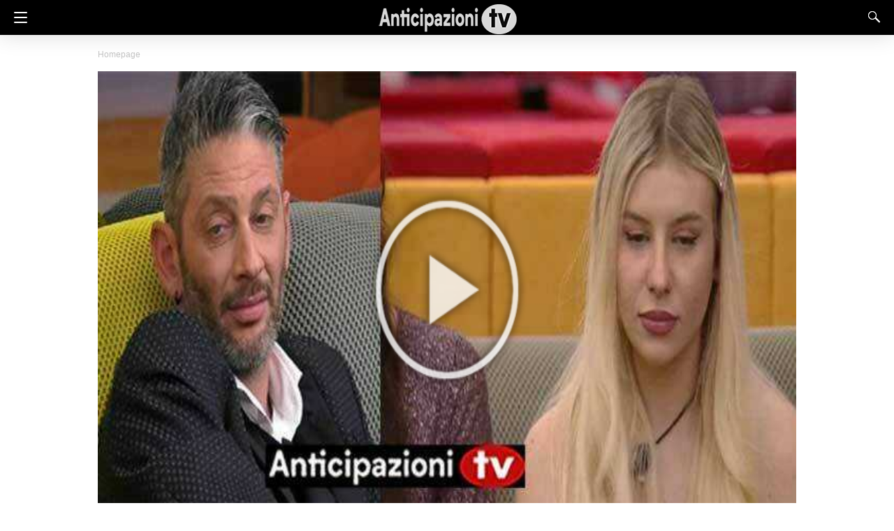

--- FILE ---
content_type: text/html; charset=UTF-8
request_url: https://amp.anticipazionitv.it/reality/grande-fratello/grande-fratello-vip/edoardo-tavassi-web-vuole-squalifica.html
body_size: 19745
content:
<!--
   _____      _____ __________     _____ __________.___.___  __________.__                 
  /  _  \    /     \\______   \   /  _  \\______   \   |   | \______   \  |   ____   ____  
 /  /_\  \  /  \ /  \|     ___/  /  /_\  \|    |  _/   |   |  |    |  _/  |  /  _ \ / ___\ 
/    |    \/    Y    \    |     /    |    \    |   \   |   |  |    |   \  |_(  <_> ) /_/  >
\____|__  /\____|__  /____|     \____|__  /______  /___|___|  |______  /____/\____/\___  / 
        \/         \/                   \/       \/                  \/           /_____/  
-->
<!DOCTYPE html>
<html ⚡ lang="it-IT">
<head>
    <meta charset="UTF-8">

    <meta name="viewport" content="width=device-width,initial-scale=1,minimum-scale=1,maximum-scale=2,user-scalable=yes" />
    <meta name="apple-mobile-web-app-capable" content="yes" />
    <meta name="apple-mobile-web-app-status-bar-style" content="black" />
    <meta name="amp-google-client-id-api" content="googleanalytics">
    <meta name="facebook-domain-verification" content="g22fp82imz9lorsu7zmv59en064cki" />

    <title>GF Vip 7, arriva la petizione contro Edoardo Tavassi: il web vuole la squalifica</title>

    <link rel="manifest" href="https://amp.anticipazionitv.it/manifest.json" />
    <link rel="profile" href="http://gmpg.org/xfn/11" />

    <link rel="dns-prefetch" href="//amp.anticipazionitv.it">
    <link rel="dns-prefetch" href="//cdn.ampproject.org">
    <link rel="dns-prefetch" href="//www.anticipazionitv.it">
    <link rel="dns-prefetch" href="//3p.ampproject.net">

    <link rel="dns-prefetch" href="//cdn.taboola.com" />
    <link rel="dns-prefetch" href="//trc.taboola.com" />
    <link rel="dns-prefetch" href="//convammp.taboola.com" />
    <link rel="dns-prefetch" href="//match.taboola.com" />

    <link rel="dns-prefetch" href="//adservice.google.com">
    <link rel="dns-prefetch" href="//www.googletagmanager.com">
    <link rel="dns-prefetch" href="//ampcid.google.com">
    <link rel="dns-prefetch" href="//ampcid.google.ca">
    <link rel="dns-prefetch" href="//www.google-analytics.com">
    <link rel="dns-prefetch" href="//stats.g.doubleclick.net">
    <link rel="dns-prefetch" href="//www.google.com">
    <link rel="dns-prefetch" href="//www.google.ca">
    <link rel="dns-prefetch" href="//googleads.g.doubleclick.net">
    <link rel="dns-prefetch" href="//www.gstatic.com">
    <link rel="dns-prefetch" href="//tpc.googlesyndication.com">
    <link rel="dns-prefetch" href="//www.googletagservices.com">
    <link rel="dns-prefetch" href="//pagead2.googlesyndication.com">

    
    <style amp-boilerplate>
        body{-webkit-animation:-amp-start 8s steps(1,end) 0s 1 normal both;-moz-animation:-amp-start 8s steps(1,end) 0s 1 normal both;-ms-animation:-amp-start 8s steps(1,end) 0s 1 normal both;animation:-amp-start 8s steps(1,end) 0s 1 normal both}@-webkit-keyframes -amp-start{from{visibility:hidden}to{visibility:visible}}@-moz-keyframes -amp-start{from{visibility:hidden}to{visibility:visible}}@-ms-keyframes -amp-start{from{visibility:hidden}to{visibility:visible}}@-o-keyframes -amp-start{from{visibility:hidden}to{visibility:visible}}@keyframes -amp-start{from{visibility:hidden}to{visibility:visible}}
    </style>
    <noscript>
        <style amp-boilerplate>body{-webkit-animation:none;-moz-animation:none;-ms-animation:none;animation:none}</style>
    </noscript>

    <style amp-custom>
      amp-img.amp-wp-enforced-sizes[layout=intrinsic] > img, .amp-wp-unknown-size > img{object-fit:contain}.rtl amp-carousel{direction:ltr}.rtl .amp-menu .toggle:after{left:0;right:unset}.sharedaddy li{display:none}sub{vertical-align:sub;font-size:small}sup{vertical-align:super;font-size:small}.btt{position:fixed;bottom:20px;right:20px;background:rgba(71, 71, 71, 0.5);color:#fff;border-radius:100%;width:50px;height:50px}.btt:hover{color:#fff;background:#474747}.btt:before{content:'\25be';display:block;font-size:35px;font-weight:600;color:#fff;transform:rotate(180deg);text-align:center;line-height:1.5} .wp-block-table{min-width:240px}table.wp-block-table.alignright,table.wp-block-table.alignleft,table.wp-block-table.aligncenter{width:auto}table.wp-block-table.aligncenter{width:50%}table.wp-block-table.alignfull,table.wp-block-table.alignwide{display:table}table{display:inline-table;overflow-x:auto}table a:link{font-weight:bold;text-decoration:none}table a:visited{color:#999999;font-weight:bold;text-decoration:none}table a:active, table a:hover{color:#bd5a35;text-decoration:underline}table{font-family:Arial, Helvetica, sans-serif;color:#666;font-size:15px;text-shadow:1px 1px 0px #fff;background:#eee;margin:0px;width:95%}table th{padding:21px 25px 22px 25px;border-top:1px solid #fafafa;border-bottom:1px solid #e0e0e0;background:#ededed}table th:first-child{text-align:left;padding-left:20px}table tr:first-child th:first-child{-webkit-border-top-left-radius:3px;border-top-left-radius:3px}table tr:first-child th:last-child{-webkit-border-top-right-radius:3px;border-top-right-radius:3px}table tr{text-align:center;padding-left:20px}table td:first-child{padding-left:20px;border-left:0}table td{padding:18px;border-top:1px solid #ffffff;border-bottom:1px solid #e0e0e0;border-left:1px solid #e0e0e0;background:#fafafa;background:-webkit-gradient(linear, left top, left bottom, from(#fbfbfb), to(#fafafa))}table tr.even td{background:#f6f6f6;background:-webkit-gradient(linear, left top, left bottom, from(#f8f8f8), to(#f6f6f6))}table tr:last-child td{border-bottom:0}table tr:last-child td:first-child{-webkit-border-bottom-left-radius:3px;border-bottom-left-radius:3px}table tr:last-child td:last-child{-webkit-border-bottom-right-radius:3px;border-bottom-right-radius:3px}table tr:hover td{background:#f2f2f2;background:-webkit-gradient(linear, left top, left bottom, from(#f2f2f2), to(#f0f0f0))}@media screen and (min-width:650px){table{display:inline-table}}.has-text-align-left{text-align:left}.has-text-align-right{text-align:right}.has-text-align-center{text-align:center}body{font:16px/1.4 Sans-serif}a{color:#312C7E;text-decoration:none}.clearfix, .cb{clear:both}.alignleft{margin-right:12px;margin-bottom:5px;float:left}.alignright{float:right;margin-left:12px;margin-bottom:5px}.aligncenter{text-align:center;margin:0 auto}#statcounter{width:1px;height:1px}.amp-wp-content, .amp-wp-title-bar div{max-width:1000px;margin:0 auto}.ampforwp-gallery-item.amp-carousel-slide{padding-bottom:20px}.amp-carousel-slide h1{font-size:28px;line-height:32px}.amp-carousel-container{position:relative;width:100%;height:100%}.amp-carousel-img img{object-fit:contain}amp-sidebar{width:100%}.amp-sidebar-image{line-height:100px;vertical-align:middle}.amp-close-image{top:15px;left:225px;cursor:pointer}.navigation_heading{border-bottom:1px solid rgba(221, 221, 221, 0.30);background:rgba(0, 0, 0, 0.50);padding:20px 20px 15px 20px;color:#eee;font-size:10px;text-transform:uppercase;letter-spacing:1px;display:inline-block;width:100%}.toggle-navigationv2 ul{background:rgba(0, 0, 0, 0.50);list-style-type:none;margin:1px 0 0 0;padding:0}.amp-menu li{position:relative}.toggle-navigationv2 ul li a:hover{background:#666;color:#fff}.toggle-navigationv2 ul li a{padding:10px 15px 10px 20px;display:inline-block;font-size:16px;color:#eee;width:100%}.amp-menu li.menu-item-has-children ul{display:none;margin:0;background:#222}.amp-menu li.menu-item-has-children ul ul{background:#444}.amp-menu li.menu-item-has-children ul ul ul{background:#666}.amp-menu li.menu-item-has-children:hover > ul{display:block}.amp-menu li.menu-item-has-children:after{content:'\25be';position:absolute;padding:10px 15px 10px 30px;right:0;font-size:18px;color:#ccc;top:0;z-index:10000;line-height:1}.toggle-navigationv2 .social_icons{padding:0px 0px;color:#fff;width:100%;display:inline-block}.menu-all-pages-container:after{content:"";clear:both}.toggle-text{color:#fff;font-size:12px;text-transform:uppercase;letter-spacing:3px;display:inherit;text-align:center}.toggle-text:before{content:"...";font-size:32px;line-height:0px;margin-left:0px;letter-spacing:1px;top:-3px;position:relative;padding-right:10px}.toggle-navigation:hover, .toggle-navigation:active, .toggle-navigation:focus{display:inline-block;width:100%}.sticky_social{width:100%;bottom:0;display:block;left:0;box-shadow:0px 4px 7px #000;background:#fff;padding:7px 0px 0px 0px;position:fixed;margin:0;z-index:10;text-align:center}.amp-social-icon{width:50px;height:28px;display:inline-block;background:#5cbe4a;position:relative;top:-8px;padding-top:0px}.amp-social-icon amp-img{top:4px}.custom-amp-socialsharing-icon{width:50px;height:28px;display:inline-block;background:#5cbe4a;position:relative;top:-8px;padding-top:0px}.custom-amp-socialsharing-icon amp-img{top:4px}.custom-amp-socialsharing-line{background:#00b900}.custom-amp-socialsharing-telegram{background:#61a8de}.sticky_social .whatsapp-share-icon{padding:4px 0px 14px 0px;height:28px;top:-4px;position:relative}.amp-social-telegram{background:#0088cc;position:relative;bottom:11px;padding:12px 20px 7px 20px;margin-right:30px;border-radius:3px}.singlepage-socialicons .amp-social-telegram amp-img{position:absolute;left:0;right:0;top:10px}.amp-social-wechat{background:#7bb32e;bottom:47px;padding:12px 14px 0px 12px;float:right;position:relative;right:316px;border-radius:3px}.sticky_social .line-share-icon{padding:4px 0px 14px 0px;height:28px;top:-4px;position:relative}#header{background-color:rgba(0,0,0,1);text-align:center;height:50px;box-shadow:0 0 32px rgba(0,0,0,.15)}header{padding-bottom:50px}#headerwrap{position:fixed;z-index:1000;width:100%;top:0}#header h1{text-align:center;font-size:16px;position:relative;font-weight:bold;line-height:53px;padding:0;margin:0;text-transform:uppercase}main .amp-wp-content{font-size:18px;color:#111;line-height:1.5}.single-post main .amp-wp-article-content h1{font-size:2em}.single-post main .amp-wp-article-content h1, .single-post main .amp-wp-article-content h2, .single-post main .amp-wp-article-content h3, .single-post main .amp-wp-article-content h4, .single-post main .amp-wp-article-content h5, .single-post main .amp-wp-article-content h6{margin:0px 0px 5px 0px;line-height:1.6}.home-post_image{float:left;width:33%;padding-right:2%}.amp-wp-title{margin-top:0px}h2.amp-wp-title{font-weight:700;font-size:20px;margin-bottom:7px;line-height:1.3}h2.amp-wp-title a{color:#000}.amp-wp-tags{list-style-type:none;padding:0;margin:0 0 9px 0;display:inline-flex}.amp-wp-tags li{display:inline;background:#F6F6F6;color:#9e9e9e;line-height:1;border-radius:50px;padding:8px 18px;font-size:12px;margin-right:8px;top:-3px;position:relative}.amp-loop-list{position:relative;border-bottom:1px solid #ededed;padding:25px 15px 25px 15px}body .amp-loop-list-noimg .amp-wp-post-content{width:100%}.amp-loop-list .amp-wp-post-content{float:left;width:65%}.amp-loop-list .featured_time{color:#b3b3b3;padding-left:0}.amp-wp-post-content p{line-height:1.5;font-size:14px;margin:8px 0 10px}#footer{background-color:rgba(17,17,17,1);color:#eee;font-size:13px;text-align:center;letter-spacing:0.2px;padding:35px 0 15px 0;margin-top:30px;clear:both}#footer a{color:#fff}#footer p:first-child{margin-bottom:12px}#footer .social_icons{margin:30px 0px 0px 0px;padding-bottom:25px}#footer p, .footer-copyright p{margin:0}.rightslink, #footer .rightslink a, .footer-copyright .rightslink a{font-size:14px;color:#999}.poweredby{padding-top:10px;font-size:10px}#footer .poweredby a, .footer-copyright .poweredby a{color:#666}.footer_menu ul{list-style-type:none;padding:0;text-align:center;margin:0px 20px 25px 20px;line-height:27px;font-size:13px}.footer_menu ul li{display:inline;margin:0 10px}.footer_menu ul li:first-child{margin-left:0}.footer_menu ul li:last-child{margin-right:0}.footer_menu ul ul{display:none}.back-to-toplink{padding-top:15px}.single-post main{margin:13px 12px}.single-post .amp-wp-article-content .alignleft amp-img{margin-right:7px}.single-post .amp-wp-article-content .alignright amp-img{margin-left:7px}.ampforwp-title{padding:0px 0px 0px 0px;margin-top:12px;margin-bottom:12px}.comment-button-wrapper{margin-bottom:50px;margin-top:30px;text-align:center}.comment-button-wrapper a{background-color:#F42F42}.comment-button-wrapper a{color:#fff}.comment-button-wrapper a{font-size:14px;padding:12px 22px 12px 22px;border-radius:2px;text-transform:uppercase;letter-spacing:1px}h1.amp-wp-title{margin:0;color:#333333;font-size:48px;line-height:58px}.post-pagination-meta{min-height:75px}.single-post .post-pagination-meta{font-size:15px;min-height:auto;margin-top:-5px;line-height:26px}.single-post .post-pagination-meta span{font-weight:bold}.single-post .amp_author_area .amp_author_area_wrapper{display:inline-block;width:100%;line-height:1.4;margin-top:22px;font-size:16px;color:#333}.single-post .amp_author_area amp-img{margin:0;float:left;margin-right:12px;border-radius:60px}.amp-wp-article-tags .ampforwp-tax-tag, .amp-wp-article-tags .ampforwp-tax-tag a{font-size:12px;color:#555;margin:20px 0 0 0}.amp-wp-article-tags span{background:#eee;margin-right:10px;padding:5px 12px 5px 12px;border-radius:3px}.ampforwp-social-icons{margin-bottom:70px;margin-top:25px;height:40px}.ampforwp-social-icons amp-social-share{border-radius:60px;background-size:22px;margin-right:6px}.custom-amp-socialsharing-icon-rounded{margin-right:6px;padding:11px 12px 9px 12px;top:-13px;position:relative;line-height:1;background:#5cbe4a;display:inline-block;height:inherit;border-radius:60px}.custom-amp-socialsharing-line{background:#00b900}.custom-amp-socialsharing-telegram{background:#61a8de}.amp-wp-tax-tag{list-style:none;display:inline-block}figure{margin:0 0 20px 0}figure amp-img{max-width:100%}figcaption{font-family:Verdana,Geneva,sans-serif;text-align:left;margin:6px 0 26px 0;font-size:11px;font-style:italic;font-weight:normal;line-height:17px;color:#444}.amp-wp-byline amp-img{display:none}.amp-wp-author{margin-right:1px}.amp-wp-meta, .amp-wp-meta a{font-size:13px;color:#acacac;margin:20px 0px 20px 0px;padding:0}.amp-ad-wrapper{text-align:center}.the_content p{margin-top:0px;margin-bottom:30px}.amp-wp-tax-tag{}main .amp-wp-content.featured-image-content{padding:0px;border:0;margin-bottom:0;box-shadow:none}.amp-wp-content .amp-wp-article-featured-image amp-img{margin:12px auto}.archives_body main{margin-top:20px}main .amp-wp-content.relatedpost{background:none;box-shadow:none;padding:0px 0 0 0;margin:1.8em auto 1.5em auto}.single-post .related_posts h3, .single-post .comments_list h3{font-size:20px;color:#777;border-bottom:1px solid #eee;font-weight:400;padding-bottom:1px;margin-bottom:10px}.related_posts ol{list-style-type:none;margin:0;padding:0}.related_posts ol li{display:inline-block;width:100%;line-height:22px;margin-bottom:12px;padding:0px}.related_link a{color:#111;font-size:15px;font-weight:500}.related_posts ol li amp-img{width:80px;float:left;margin-right:15px}.related_posts ol li p{font-size:12px;color:#999;line-height:1.2;margin:12px 0 0 0}.no_related_thumbnail{padding:15px 18px}.no_related_thumbnail .related_link{margin:16px 18px 20px 19px}.ampforwp_single_excerpt{margin-bottom:15px}.amp_ad_1{margin-top:15px;margin-bottom:10px}.single-post .amp_ad_1{margin-bottom:-15px}.amp-ad-2{margin-bottom:-5px;margin-top:20px}html .single-post .ampforwp-incontent-ad-1{margin-bottom:10px}.amp-ad-3{margin-bottom:10px}.amp-ad-4{margin-top:2px}.amp-wp-content blockquote{background-color:#fff;border-left:3px solid;margin:0;padding:15px 20px;background:#f3f3f3}.amp-wp-content blockquote p{margin-bottom:0}pre{white-space:pre-wrap}#designthree{background-color:#FFF;overflow:visible}.index-page{margin-top:20px;width:100%;flex-wrap:wrap;display:flex}.block-wrapper{width:46%;margin:0px 2% 3% 2%;display:flex;flex-direction:column}.block-image{margin-bottom:6px}.block-image a img{width:100%;height:auto}.block-content .title h3{margin:0;font-size:21px;line-height:25px;font-weight:400}.block-content .title h3 a{color:#111}.block-content{display:inline-block}.meta-wrapper{display:block;width:100%;line-height:1;margin-top:2px}.block-content .author-info span{font-size:11px;color:#aaa;margin-right:10px}.block-content .author-info .author-title{color:#000000;font-weight:bold}.block-content .author-info, .block-content .comments{display:inline-block;vertical-align:middle}.block-content .comments{float:right}.block-content .comments{background-color:#000;color:#fff;display:inline-block;padding:3px 4px 4px 5px;position:relative;font-size:10px;font-weight:600;line-height:1;text-align:center}.block-content .comments:before{border-color:#000 transparent transparent;border-style:solid;border-width:3px 3px 0 0;bottom:-3px;content:"";height:0;left:0;position:absolute;width:0}.block-wrapper:hover .block-content .title h3 a{color:#4db2ec}.block-content p{font-size:16px;color:#777;margin:10px 0 0 0}@media only screen and (max-width:980px){.index-page{width:100%;padding:0px 15px}}@media only screen and (max-width:768px){.index-page{padding:0}.block-wrapper{width:100%;padding:0px 15px}}.hamburgermenu{float:left;position:relative;z-index:9999}.amp-category-block{margin:30px 0px 10px 0px}.amp-category-block a{color:#666}.amp-category-block ul{list-style-type:none}.category-widget-gutter h4{margin-bottom:0px}.category-widget-gutter ul{margin-top:10px;list-style-type:none;padding:0}.amp-category-block-btn{display:block;text-align:center;font-size:13px;margin-top:15px;border-bottom:1px solid #f1f1f1;text-decoration:none;padding-bottom:8px}.amp-category-block-btn{background-color:rgba(77,178,236,1);color:#fff;font-size:14px;padding:4px 7px 4px 0}.design_2_wrapper .amp-category-block{max-width:840px;margin:1.5em auto}.amp-category-block ul, .category-widget-wrapper{max-width:1000px;margin:0 auto;padding:0px 15px 5px 15px}.amp-category-post{width:32%;display:inline-table}.amp-category-post amp-img{margin-bottom:5px}.amp-category-block li:nth-child(3){margin:0 1%}.searchmenu{margin-right:15px;margin-top:11px;position:absolute;top:0;right:0}.searchmenu button{background:transparent;border:none}.headerlogo{margin:0 auto;width:80%;text-align:center}.headerlogo a{color:#fff}.headerlogo amp-img{margin-top:6px}.toast{display:block;position:relative;height:50px;padding-left:20px;padding-right:15px;width:49px;background:none;border:0}.toast:after, .toast:before, .toast span{position:absolute;display:block;width:19px;height:2px;border-radius:2px;background-color:#fff;-webkit-transform:translate3d(0, 0, 0) rotate(0deg);transform:translate3d(0, 0, 0) rotate(0deg)}.toast:after, .toast:before{content:'';left:20px;-webkit-transition:all ease-in .4s;transition:all ease-in .4s}.toast span{opacity:1;top:24px;-webkit-transition:all ease-in-out .4s;transition:all ease-in-out .4s}.toast:before{top:17px}.toast:after{top:31px}#sidebar[aria-hidden="false"]+#designthree .toast span{opacity:0;-webkit-transform:translate3d(200%, 0, 0);transform:translate3d(200%, 0, 0)}#sidebar[aria-hidden="false"]+#designthree .toast:before{-webkit-transform-origin:left bottom;transform-origin:left bottom;-webkit-transform:rotate(43deg);transform:rotate(43deg)}#sidebar[aria-hidden="false"]+#designthree .toast:after{-webkit-transform-origin:left top;transform-origin:left top;-webkit-transform:rotate(-43deg);transform:rotate(-43deg)}[class*=icono-]{display:inline-block;vertical-align:middle;position:relative;font-style:normal;color:#fff;text-align:left;text-indent:-9999px;direction:ltr}[class*=icono-]:after, [class*=icono-]:before{content:'';pointer-events:none}.icono-search{-webkit-transform:translateX(-50%);-ms-transform:translateX(-50%);transform:translateX(-50%)}.icono-share{height:9px;position:relative;width:9px;color:#dadada;border-radius:50%;box-shadow:inset 0 0 0 32px, 22px -11px 0 0, 22px 11px 0 0;top:-15px;margin-right:35px}.icono-share:after, .icono-share:before{position:absolute;width:24px;height:1px;box-shadow:inset 0 0 0 32px;left:0}.icono-share:before{top:0px;-webkit-transform:rotate(-25deg);-ms-transform:rotate(-25deg);transform:rotate(-25deg)}.icono-share:after{top:8px;-webkit-transform:rotate(25deg);-ms-transform:rotate(25deg);transform:rotate(25deg)}.icono-search{border:1px solid;width:10px;height:10px;border-radius:50%;-webkit-transform:rotate(45deg);-ms-transform:rotate(45deg);transform:rotate(45deg);margin:4px 4px 8px 8px}.icono-search:before{position:absolute;left:50%;-webkit-transform:rotate(270deg);-ms-transform:rotate(270deg);transform:rotate(270deg);width:2px;height:9px;box-shadow:inset 0 0 0 32px;top:0px;border-radius:0 0 1px 1px;left:14px}.closebutton{background:transparent;border:0;color:rgba(255, 255, 255, 0.7);border-radius:30px;width:32px;height:32px;font-size:18px;text-align:center;position:absolute;font-weight:normal;top:12px;right:20px;outline:none}.searchform label{color:#f7f7f7;display:block;font-size:10px;letter-spacing:0.3px;line-height:0;opacity:0.6}.searchform{background:rgba(0, 0, 0, 0.50);padding-top:30vh;position:absolute;top:0;height:100vh;width:100%;max-width:100%;transition-delay:0.5s}.searchform input{background:transparent;border:1px solid #666;color:#f7f7f7;font-size:14px;font-weight:400;line-height:1;letter-spacing:0.3px;padding:20px 0px 20px 30px;margin-top:15px;width:100%}#searchform .search-form > span{text-align:center;width:100%;display:block;font-size:12px;color:#fff;font-weight:bold}#s{color:#fff;font-weight:bold;font-size:26px;height:40px;line-height:36px;outline:0;margin:8px 0;padding:0;text-align:center;width:100%;letter-spacing:0.3px;background:transparent;border:0;border-bottom:1px solid}#searchsubmit{opacity:0}.background:before{background:rgba(0, 0, 0,0.85);content:""}.background{background-image:url("/Themes/abiiAmp/resources/img/background.png");background-repeat:no-repeat;background-size:cover;display:block;background-position:center;overflow:overlay;height:100vh;z-index:9999}.featured_title{position:absolute;z-index:110;bottom:0}.featured_time{font-size:12px;color:#fff;opacity:0.8;padding-left:20px}.featured_meta{color:#acacac;font-size:12px;margin:0 15px}.featured_meta_left{float:left}.featured_meta_right{float:right}table{display:-webkit-box;display:-ms-flexbox;display:flex;-ms-flex-wrap:wrap;flex-wrap:wrap;overflow-x:auto}table a:link{color:#666;font-weight:bold;text-decoration:none}table a:visited{color:#999999;font-weight:bold;text-decoration:none}table a:active, table a:hover{color:#bd5a35;text-decoration:underline}table{color:#666;font-size:12px;text-shadow:1px 1px 0px #fff;background:#eee;margin:0px;width:100%}table th{padding:21px 25px 22px 25px;border-top:1px solid #fafafa;border-bottom:1px solid #e0e0e0;background:#ededed;background:-webkit-gradient(linear, left top, left bottom, from(#ededed), to(#ebebeb));background:-moz-linear-gradient(top, #ededed, #ebebeb)}table th:first-child{text-align:left;padding-left:20px}table tr:first-child th:first-child{-moz-border-radius-topleft:3px;-webkit-border-top-left-radius:3px;border-top-left-radius:3px}table tr:first-child th:last-child{-moz-border-radius-topright:3px;-webkit-border-top-right-radius:3px;border-top-right-radius:3px}table tr{text-align:center;padding-left:20px}table td:first-child{text-align:left;padding-left:20px;border-left:0}table td{padding:18px;border-top:1px solid #ffffff;border-bottom:1px solid #e0e0e0;border-left:1px solid #e0e0e0;background:#fafafa;background:-webkit-gradient(linear, left top, left bottom, from(#fbfbfb), to(#fafafa));background:-moz-linear-gradient(top, #fbfbfb, #fafafa)}table tr.even td{background:#f6f6f6;background:-webkit-gradient(linear, left top, left bottom, from(#f8f8f8), to(#f6f6f6));background:-moz-linear-gradient(top, #f8f8f8, #f6f6f6)}table tr:last-child td{border-bottom:0}table tr:last-child td:first-child{-moz-border-radius-bottomleft:3px;-webkit-border-bottom-left-radius:3px;border-bottom-left-radius:3px}table tr:last-child td:last-child{-moz-border-radius-bottomright:3px;-webkit-border-bottom-right-radius:3px;border-bottom-right-radius:3px}table tr:hover td{background:#f2f2f2;background:-webkit-gradient(linear, left top, left bottom, from(#f2f2f2), to(#f0f0f0));background:-moz-linear-gradient(top, #f2f2f2, #f0f0f0)}@media screen and (min-width:650px){table{display:inline-table}}@media screen and (max-width:768px){.amp-wp-meta{margin:10px 0px 15px 0px}.home-post_image{width:40%}.amp-loop-list .amp-wp-post-content{width:58%}.amp-loop-list .featured_time{line-height:1}.single-post main .amp-wp-content h1{line-height:1.4;font-size:30px}}@media screen and (max-width:600px){.amp-loop-list .amp-wp-tags{display:none}.alignleft, alignright, alignnone{max-width:100%;width:100%}}@media screen and (max-width:530px){.home-post_image{width:35%}.amp-loop-list .amp-wp-post-content{width:63%}.amp-wp-post-content p{font-size:12px}.related_posts ol li p{line-height:1.6;margin:7px 0 0 0}.comments_list ul li .comment-body{width:auto}.amp-category-block li:nth-child(3){margin:0}}@media screen and (max-width:425px){h2.amp-wp-title{margin-bottom:7px;line-height:1.31578947;font-size:19px;position:relative;top:-3px}h2.amp-wp-title a{color:#262626}.amp-loop-list{padding:25px 15px 22px 15px}.amp-loop-list .amp-wp-post-content{width:63%}.amp-loop-list .amp-wp-post-content p, .related_posts .related_link p{display:none}.ampforwp-tax-category{padding-bottom:0}.amp-wp-byline{padding:0}.single-post main .amp-wp-content h1{line-height:1.3;font-size:26px}.icono-share{display:none}.ampforwp-social-icons amp-social-share{margin-right:3px}main .amp-wp-content{font-size:16px;line-height:26px}.single-post .amp_author_area .amp_author_area_wrapper{font-size:13px}.amp-category-post{font-size:12px;color:#666}}@media screen and (max-width:400px){.amp-wp-title{font-size:19px}}@media screen and (max-width:375px){.single-post main .amp-wp-content h1{line-height:1.3;font-size:24px}.home-post_image{height:79px}#pagination .next a, #pagination .prev a{color:#fff;font-size:14px;padding:15px 0px;margin-top:-5px}.related_posts h3, .comments_list h3{margin-top:15px}#pagination .next{margin-bottom:15px}}@media screen and (max-width:340px){.single-post main .amp-wp-content h1{line-height:1.3;font-size:22px}.amp-loop-list{padding:20px 15px 18px 15px}h2.amp-wp-title{line-height:1.31578947;font-size:17px}.the_content .amp-ad-wrapper{text-align:center;margin-left:-13px}}@media screen and (max-width:320px){.ampforwp-social-icons amp-social-share{margin-right:1px}}.entry-content amp-anim{display:table-cell}.amp-wp-content blockquote{border-color:#0a89c0}.single-post amp-img.alignleft, amp-anim.alignleft{margin-right:15px;margin-bottom:5px;float:left}.single-post amp-img.alignright, amp-anim.alignright{float:right;margin-left:15px;margin-bottom:5px}.single-post amp-img.aligncenter, amp-anim.aligncenter{text-align:center;margin:0 auto;max-width:100%}.amp-wp-author:before{content:" Published by "}.ampforwp-tax-category span:last-child:after{content:' '}.ampforwp-tax-category span:after{content:', '}.amp-wp-article-content img{max-width:100%}@font-face{font-family:'Roboto';font-style:normal;font-weight:400;src:local('Roboto'), local('Roboto-Regular'), url('/Themes/abiiAmp/resources/fonts/Roboto-Regular.ttf')}@font-face{font-family:'Roboto';font-style:normal;font-weight:500;src:local('Roboto Medium'), local('Roboto-Medium'), url('/Themes/abiiAmp/resources/fonts/Roboto-Medium.ttf')}@font-face{font-family:'Roboto';font-style:normal;font-weight:700;src:local('Roboto Bold'), local('Roboto-Bold'), url('/Themes/abiiAmp/resources/fonts/Roboto-Bold.ttf')}@font-face{font-family:'icomoon';src:url('/Themes/abiiAmp/resources/fonts/icomoon.eot?b9qrme');src:url('/Themes/abiiAmp/resources/fonts/icomoon.eot?b9qrme#iefix') format('embedded-opentype'), url('/Themes/abiiAmp/resources/fonts/icomoon.ttf?b9qrme') format('truetype'), url('/Themes/abiiAmp/resources/fonts/icomoon.woff?b9qrme') format('woff'), url('/Themes/abiiAmp/resources/fonts/icomoon.svg?b9qrme#icomoon') format('svg');font-weight:normal;font-style:normal}[class^="icon-"], [class*=" icon-"]{font-family:'icomoon';speak:none;font-style:normal;font-weight:normal;font-variant:normal;text-transform:none;line-height:1; -webkit-font-smoothing:antialiased;-moz-osx-font-smoothing:grayscale}.icon-newspaper:before{content:"\e900"}.icon-twitter:before{content:"\f099"}.icon-facebook:before{content:"\f09a"}.icon-facebook-f:before{content:"\f09a"}.icon-pinterest:before{content:"\f0d2"}.icon-google-plus:before{content:"\f0d5"}.icon-linkedin:before{content:"\f0e1"}.icon-youtube-play:before{content:"\f16a"}.icon-instagram:before{content:"\f16d"}.icon-tumblr:before{content:"\f173"}.icon-vk:before{content:"\f189"}.icon-whatsapp:before{content:"\f232"}.icon-reddit-alien:before{content:"\f281"}.icon-snapchat-ghost:before{content:"\f2ac"}.social_icons{font-size:15px;display:inline-block}.social_icons ul{list-style-type:none;padding:16px;margin:0;text-align:center}.social_icons li{box-sizing:initial;display:inline-block;margin:5px;color:#eee}.footer_wrapper .social_icons li{color:#ffffff}#ampsomething{display:none}.trending-wrapper{margin-top: 10px;margin-bottom:10px;text-align:center;}.amp-textslider{margin-top:7px;overflow:hidden}.trending-title{padding:5px 10px 4px 10px;background:#222222;display:inline-block;text-align:center;color:#fff;text-transform:uppercase;font-size:12px;line-height:16px}.amp-carousel-button{display:none}.trendingtext-slider a{color:#111;font-size:14px;}.category-block-1{margin-bottom:0px;display:flow-root}.category-block-1, .category-block-2{margin:0 auto 20px auto;max-width:500px}.big-post-wrapper .big-post, .big-post-wrapper .big-post-img, .small-post-wrapper .small-post, .small-post-wrapper .small-post-img{position:relative}.category-block-1 .big-post-wrapper .big-post{margin-bottom:2px}.category-block-1 .big-post-wrapper .big-post-content{bottom:14px;left:13px;position:absolute;right:0;top:auto}.big-post-content ul{padding:0;margin-bottom:auto}.big-post-content ul li{list-style:none;display:inline-block;margin-right:5px}.big-post-content ul li a{font-size:10px;text-transform:uppercase;padding:4px 7px;background-color:rgba(0,0,0,.7);color:#fff}.category-block-1 .big-post-content h3{line-height:28px;margin:0}.category-block-1 .big-post-content h3 a{color:#fff;font-size:22px;font-weight:500}.category-block-1 .big-post-content > a{color:#ffffff;background-color:rgba(0, 0, 0, 0.7);font-size:10px;font-weight:500;line-height:13px;padding:3px 7px;margin:0 0 5px;text-transform:uppercase}.category-block-1 .big-post-wrapper .big-post-content .author-info .author-name a{font-size:11px;line-height:1;color:#fff;font-weight:500;display:inline-block}.category-block-1 .big-post-wrapper .big-post-content .author-info{font-size:11px;line-height:1;cursor:pointer;margin-top:6px;color:#fff}.category-block-1 .big-post-wrapper .big-post-content .author-info span{color:#fff}.category-block-1 .author-name{font-weight:500}.category-block-1 .small-post-wrapper{font-size:13px;line-height:18px;font-weight:500}.category-block-1 .small-post-wrapper .small-post{float:left;width:49.75%;margin-bottom:2px}.category-block-1 .small-post-wrapper .small-post-content{margin:5px 8px;bottom:0;position:absolute}.category-block-1 .small-post-wrapper a{color:#fff}.category-block-1 .small-post-wrapper .small-post:nth-child(even){float:right;width:49.76%}.category-block-1 .small-post-wrapper .small-post-img a:after, .category-block-1 .big-post-wrapper .big-post-img a:after{background:rgba(0, 0, 0, 0) linear-gradient(to bottom, rgba(0, 0, 0, 0) 40%, rgba(0, 0, 0, 0.9) 100%) repeat scroll 0 0;bottom:0;content:"";height:100%;opacity:0.9;position:absolute;width:100%}.category-block-2 .category-block-2-title{margin:0px 0px 2px 0px;border-bottom-width:3px;border-bottom-style:solid}.category-block-2 .category-block-2-title span{color:#fff;font-size:14px;padding:3px 15px 0px 15px;text-transform:uppercase;display:inline-block;line-height:25px}.category-block-2 .big-post-wrapper{margin-bottom:25px}.category-block-2 .big-post-wrapper .big-post h3{font-size:21px;line-height:25px;margin:9px 0px 0px;font-weight:400}.category-block-2 .big-post-wrapper .big-post h3 a, .category-block-2 .small-post-wrapper .small-post h4 a{color:#111;transition:color 0.2s cubic-bezier(0, 0, 0.58, 1) 0s}.category-block-2 .big-post-wrapper .big-post:hover h3 a, .category-block-2 .small-post-wrapper .small-post:hover h4 a{color:#e29c04}.category-block-2 .big-post-wrapper .big-post p{font-size:13px;color:#777;line-height:18px;margin:1px 0px 0px 0px}.category-block-2 .small-post-wrapper .small-post > a{float:left;margin-right:11px;width:30%}.category-block-2 .small-post-wrapper .small-post h4{font-size:14px;line-height:20px;margin:0;font-weight:500}.category-block-2 .small-post-wrapper .small-post{margin-bottom:0px;margin-top:10px;display:inline-block;width:100%}.category-block-2{clear:both;padding:0}.category-block-2 .big-post-wrapper .big-post .author-info .author-name{color:#000;font-size:11px;font-weight:bold;line-height:15px;display:inline-block}.category-block-2 .big-post-wrapper .big-post .author-info .posted-date, .category-block-2 .small-post-wrapper .small-post .posted-date{color:#aaa;font-size:11px;line-height:15px}.category-block-2 .big-post-wrapper .big-post .author-info{position:relative;top:-3px;display:inline-block}.category-block-2 .big-post-wrapper .big-post .author-info .posted-date{display:inline-block;padding-left:10px}.category-block-2 .big-post-wrapper .big-post .comments{float:right;font-size:10px;font-weight:500;text-align:center;line-height:11px}.category-block-2 .big-post-wrapper .big-post .comments a{background-color:#000;color:#fff;display:inline-block;min-width:8px;padding:3px 4px 4px 5px;position:relative}.category-block-2 .big-post-wrapper .big-post .comments a::after{border-color:#000 transparent transparent;border-style:solid;border-width:3px 3px 0 0;bottom:-3px;content:"";height:0;left:0;position:absolute;width:0}.big-post-wrapper .big-post .big-post-img a{display:block}.small-post-wrapper .small-post .small-post-img a{display:block}.footer-part-1{padding:0 10px}.footer-title h3, .social-icons-title{font-size:18px;font-weight:700;text-transform:uppercase}.footer-part-content{margin-top:40px;color:#fff}.footer-part-content .footer-content{font-size:14px;line-height:21px;max-width:500px;margin:0 auto}.footer-part-content .footer-content a{text-decoration:none;margin-right:5px}.footer-email{padding-top:20px;font-size:14px;line-height:21px}.footer-email > a{color:#4db2ec;padding-left:5px}.footer-part-1 .social_icons ul{margin-top:20px}.hide-footer-content-info{display:none}.footer-part-1 .social_icons ul a{background-color:rgba(255, 255, 255, 0.03);font-size:14px;height:40px;line-height:40px;position:relative;width:40px;padding:10px}.footer-part-1 .social_icons ul a::after{content:"";position:absolute}.footer-part-1 .social_icons ul a{border:1px solid rgba(221, 221, 221, 0.1);margin-right:10px}.footer-part-1 .social_icons ul a:last-child, .footer-part-2 .footer-menu ul li:last-child{margin-right:0}.footer-part-2{background-color:rgba(17,17,17,1);padding:15px 10px}.footer-copyright{letter-spacing:0.2px;text-align:center;padding-top:15px}.footer-menu ul{padding-left:0;margin:0}.footer-menu ul li{display:inline-block;list-style:none;margin-right:16px}.footer-menu ul li a{font-size:12px;color:#ccc;display:inline-block;line-height:18px}.footer-menu{text-align:center}.single-post .singlepage-wrapper .post-content amp-img{max-width:100%}.breadcrumb{line-height:1;margin-bottom:12px}.breadcrumb ul, .category-single ul{padding:0;margin:0}.breadcrumb ul li{display:inline}.breadcrumb ul li a{color:#c3c3c3;font-size:12px}.breadcrumb ul li a::after{content:"►";display:inline-block;font-size:6px;padding:0 6px 0 7px;vertical-align:middle;opacity:0.5}.breadcrumb ul li:hover a::after{color:#c3c3c3}.breadcrumb ul li:last-child a::after{display:none}.amp-wp-content .singlepage-wrapper .page-title h1{font-size:32px;text-align:left;font-weight:normal;line-height:36px;margin:0}.singlepage-wrapper .author-info{font-size:11px;line-height:15px;margin-top:10px}.singlepage-wrapper .author-info span{color:#444}.singlepage-wrapper .author-info a{color:#000;font-weight:bold;padding-right:5px}.singlepage-wrapper .author-info .post-date{padding-left:5px}.singlepage-socialicons amp-social-share{background-size:22px auto;border-radius:2px;margin-right:9px}.singlepage-socialicons .custom-amp-socialsharing-icon-rounded{border-radius:3px;padding:11px 12px 12px 12px}.singlepage-socialicons{margin:20px 0px 0px 0px;text-align:center;display:inline-block;width:100%}.singlepage-wrapper .post-image figcaption{background-color:#fff}.post-content h3{font-size:22px;line-height:30px}.post-content p, .post-content ul li{font-size:16px;line-height:24px;color:#111}.singlepage-wrapper .post-content p a{color:#4db2ec}.singlepage-wrapper .post-content p a:hover{border-bottom:2px solid #4db2ec}.singlepage-wrapper .post-content ul li{position:relative}.amp-wp-content .singlepage-wrapper .post-content blockquote{background:transparent none repeat scroll 0 0;border-left:none;padding:0}.amp-wp-content .singlepage-wrapper .post-content blockquote p{color:#F42F42;font-size:22px;font-style:italic;font-weight:400;line-height:30px;text-align:center;text-transform:uppercase}.td-post-small-box{margin-bottom:5px}.amp-wp-content .singlepage-wrapper .tags-list span, .td-post-small-box span{background-color:#222;color:#fff;font-size:10px;padding:3px 9px 3px 9px;text-transform:uppercase;margin-right:6px}.amp-wp-content .singlepage-wrapper .tags-list ul{display:inline-block;margin:0;padding:0;vertical-align:middle}.amp-wp-content .singlepage-wrapper .tags-list ul li{display:inline-block}.amp-wp-content .singlepage-wrapper .tags-list ul li a, .td-post-small-box a{font-size:11px;line-height:16px;color:#111;border:1px solid #ededed;padding:2px 8px;margin:2px}.amp-wp-content .singlepage-wrapper .tags-list ul li:hover a, .td-post-small-box:hover a{background-color:#4db2ec;border-color:#4db2ec;color:#fff}.amp-wp-content amp-iframe{max-width:100%}.singlepage-wrapper .amp-socialicons amp-social-share{background-size:20px auto;border-radius:0px}.singlepage-wrapper .amp-socialicons .custom-amp-socialsharing-icon-rounded amp-img{vertical-align:middle}.singlepage-wrapper .amp-socialicons .custom-amp-socialsharing-icon-rounded{border-radius:0;padding:10px 11px 12px 10px;position:relative;top:-17px}.singlepage-wrapper .amp-socialicons{border:1px solid #ededed;padding:25px 0 10px 0}.singlepage-articles, .posted-author{display:inline-block;width:100%}.singlepage-articles{margin:10px 0px 30px 0px}.singlepage-articles .previous-article, .singlepage-articles .next-article{float:left;width:50%}.singlepage-articles .previous-article span, .singlepage-articles .next-article span{color:#c1c1c1;display:block;font-size:12px;margin-bottom:7px}.previous-article a, .next-article a{color:#222;display:block;font-size:15px;line-height:21px}.singlepage-articles .next-article{text-align:right}.posted-author{text-align:center;padding:20px 0px;border:1px solid #ededed}.posted-author > a{display:block;line-height:0}.posted-author-details{margin-top:15px;padding:0px 20px}.posted-author-details .author-title{display:block}.posted-author-details .author-title a{color:#222;font-size:15px;font-weight:bold;line-height:21px}.posted-author-details .author-title a:hover, .posted-author .posted-author-details a:hover{color:#4db2ec}.posted-author .website-link{font-size:11px;font-style:italic;line-height:21px;color:#222}.posted-author-details p{font-size:14px;line-height:1.5;margin:3px 0 0px 0}.releated-article{margin:20px 0px 5px 0px;width:100%;display:inline-block}.releated-article-title span{background-color:#222;color:#fff;display:inline-block;font-size:14px;line-height:18px;padding:7px 15px 4px 15px;text-transform:uppercase}.releated-article-title{border-bottom:3px solid #222;margin:10px 0 12px}.releated-article .post-image{display:inline-block;float:left;line-height:0;margin-right:10px;width:26%}.releated-article .releated-articles-post .post-image:hover h4 a{color:red}.releated-article h4{margin:0}.releated-article .releated-articles-post{clear:both;float:left;width:100%;margin-bottom:20px}.releated-article h4 a{color:#222;font-size:17px;line-height:23px}.category-single{margin-bottom:6px;line-height:1}.category-single ul li{list-style:none;display:inline-block;text-decoration:none;margin:4px 5px 1px 0px;font-size:10px;line-height:16px;padding:3px 6px 3px 6px;background-color:#000;color:#fff}.category-single ul li a{text-decoration:none;font-size:10px;line-height:16px;padding:3px 6px 3px 6px;background-color:#000;color:#fff}p.wp-caption-text{text-align:center;font-size:11px;line-height:1.4;margin:6px 0 0 0}.page-title{text-align:center}.td-review{font-size:14px;color:#111}.td-review-stars{color:#222}i.td-icon-star:before{content:'\2605';font-style:normal;position:relative;top:1px}i.td-icon-star-half:before{content:'\2605';font-style:normal;position:relative;top:1px}i.td-icon-star-empty:before{content:"☆";font-style:normal}.td-review-desc{float:left}.td-review-percent{float:right}.td-review .block-title{background-color:#222;color:#fff;display:inline-block;line-height:16px;padding:7px 12px 6px;margin-bottom:0;border-bottom:0;text-shadow:none;font-size:12px}.td-review-score span{font-size:8.5px;letter-spacing:-.1px}.td-review .td-review-percent-sign{font-size:30px}.td-review-summary-content{margin-top:8px}.td-review td{padding:10px;border:0 solid #fff;background:#fff}.td-review td:first-child{width:100%;padding-left:10px}.td-review-final-score{font-weight:700;font-size:30px}.td-review-overall i{font-size:16px}.td-review-overall td-icon-star-empty:before{font-size:14px}.amp-category-block-btn{background-color:rgba(77,178,236,1);color:#fff;font-size:14px;padding:4px 7px 4px 0;width:204px;margin-left:100px;border-radius:5px;margin-top:14px}a.amp-category-block1-btn, .amp-recent-category-block1-btn{background-color:rgba(77,178,236,1);color:#fff;font-size:14px;padding:7px 7px 4px 0;border-radius:5px;margin-top:14px;display:block;text-align:center;border-bottom:1px solid #f1f1f1;text-decoration:none}.amp-recent-category-block1-btn a{color:#fff}.amp-logo amp-img{width:290px}.amp-menu input{display:none}.amp-menu li.menu-item-has-children ul{display:none}.amp-menu li{position:relative;display:block}.amp-menu > li a{display:block}.amp_cb_module{font-size:14px;line-height:1.5;margin-top:30px;margin-bottom:10px;padding:0 20px}.amp_cb_module h4{margin:17px 0 6px 0}.amp_cb_module p{margin:8px 0px 10px 0px}.amp_cb_blurb{text-align:center}.amp_cb_blurb amp-img{margin:0 auto}.flex-grid{display:flex;justify-content:space-between}.amp_module_title{text-align:center;font-size:14px;margin-bottom:12px;padding-bottom:4px;text-transform:uppercase;letter-spacing:1px;border-bottom:1px solid #f1f1f1}.clmn{flex:1;padding:5px}.amp_cb_btn{margin-top:20px;text-align:center;margin-bottom:30px}.amp_cb_btn a{background:#f92c8b;color:#fff;font-size:14px;padding:9px 20px;border-radius:3px;box-shadow:1px 1px 4px #ccc;margin:6px}.amp_cb_btn .m_btn{font-size:16px;padding:10px 20px}.amp_cb_btn .l_btn{font-size:18px;padding:15px 48px;font-weight:bold}@media (max-width:430px){.flex-grid{display:block}}.button{background-color: #f44336;color: white;padding: 14px 25px;text-align: center;text-decoration: none;display: inline-block;margin-top: 25px;}.flex-container,.sidebar-layout{ display:-webkit-box; display:-moz-box; display:-ms-flexbox; display:-webkit-flex; display:flex}.single-tab{ border:solid .4045em #ddd; padding:.809em; position:relative}.withoutimg.single-tab{ border:2px solid #000; background:#f8f8f8}.shortcode{ margin:0 auto; margin-top:1.618em}.single-tab:before{ font-family:montserrat,sans-serif; color:#575757; font-weight:600; position:absolute; left:.809em; top:-.60675em; text-transform:uppercase; background-color:#f8f8f8; padding:3px 8px; font-size:1.2rem; line-height:.909em; transition:background 0s}.article--completing .single-tab:before{ background:#f0f0f0}.single-tab.related-post:before{ content:"Leggi anche:"}.shortcode.related-post .thumb{ -webkit-box-flex:1; -moz-box-flex:1; width:15%; -webkit-flex:1; -ms-flex:1; flex:1; display:inline;}.shortcode.related-post .thumb img{ display:block; margin-top: 0px; margin-bottom: 0px; width:100%}.shortcode.related-post .info{ -webkit-box-flex:6; -moz-box-flex:6; width:85%; -webkit-flex:6; -ms-flex:6; flex:6; margin-left:.809em; -webkit-flex-direction:column; -moz-flex-direction:column; -ms-flex-direction:column; flex-direction:column; -webkit-justify-content:space-between; -moz-justify-content:space-between; -ms-justify-content:space-between; justify-content:space-between}.shortcode.related-post.withoutimg .info a{ font-weight:500}.shortcode.related-post .info a{ color:red; font-family:montserrat,sans-serif; transition:color .2s linear; -webkit-transition:color .2s linear; -o-transition:color .2s linear; -moz-transition:color .2s linear; display:inline-block; font-size:1.2rem}.shortcode.related-post .info a:hover{ color:#000}.shortcode.related-post .info .subtitle{ margin-top:.4045em; font-size:1em; line-height:1.618em; display:none}

	  .evobrid-container{
		position:fixed;
		bottom:0;
		right:0;
		height:155px;
		width:256px;
		z-index: 1;
	  }
	  .evobrid-container .evobrid-iframe-container .video{
		position:absolute;
		margin-bottom: 0px;
		bottom:0;
		height:155px;
		left:0;
		right:0
	  }
      .evobrid-container .evobrid-iframe-container amp-iframe {
        background-color: transparent;
      }

      #_4sVideoContainer { width: 100%; max-width: 640px; left: 50%; transform: translateX(-50%); margin: 0 auto; z-index: 1000000;
      }
      ._4sVideoFixed {
        position: fixed; bottom: 0;
      }
      ._4sVideoRelative {
        position: relative;
      }
      #_4sImaVideo {
        max-width: 640px; background: none; text-align:center;
      }
      ._4sImaMax {
        max-height: 25vh;
      }
      #_4sCloseButton {
        position: relative; left: 100%; margin: 10px; transform: translateX(-60px); border-radius: 20px; background-color: black; outline: none; border: none; padding: auto; color: white; height: 40px; width: 40px; z-index: 100; visibility: hidden; cursor: pointer;
      }
      ._4sHideButton {
        display: none;
      }
      @keyframes keyframes1 {
        from {
          visibility: hidden; }
        to {
          visibility: visible; }
      }
      #postPromptUI button {
          background: #368bd6;
          color: white;
          padding: 5px 15px;
          border: none;
          outline: none;
          display: flex;
          align-items: center;
          position: fixed;
          right: 0;
          bottom: 0;
          border-radius: 3px 0 0 3px;
          max-height: 30px;
          max-width: 110px;
          cursor: pointer;
        }
    </style>

    <link rel="icon" href="https://www.anticipazionitv.it/minilogo/anticipazionitv_it.jpeg" sizes="32x32" />
    <link rel="icon" href="https://www.anticipazionitv.it/minilogo/anticipazionitv_it.jpeg" sizes="192x192" />

    <link rel="apple-touch-icon-precomposed" href="https://www.anticipazionitv.it/minilogo/anticipazionitv_it.jpeg" />
    <meta name="msapplication-TileImage" content="https://www.anticipazionitv.it/minilogo/anticipazionitv_it.jpeg" />

    
    <!-- Facebook Open Graph -->
    <meta property="fb:app_id" content="1399234493681977" />

    <meta property="og:locale" content="it_IT" />
    <meta property="og:site_name" content="Anticipazioni TV e News" />
    <meta property="og:title" content="GF Vip 7, arriva la petizione contro Edoardo Tavassi: il web vuole la squalifica" />
    <meta property="og:url" content="https://amp.anticipazionitv.it/reality/grande-fratello/grande-fratello-vip/edoardo-tavassi-web-vuole-squalifica.html" />
    <meta property="og:type" content="article" />
    <meta property="og:description" content="Il finalista del reality show di Canale 5 ha generato molte polemiche e critiche sui social nell&#039;ultimo periodo" />
    <meta property="og:image" content="https://www.anticipazionitv.it/media/edoardo-tavassi-web-vuole-squalifica.jpg" />
    <meta property="og:image:width" content="660" />
    <meta property="og:image:height" content="330" />
    <meta property="og:updated_time" content="2026-01-18T17:38:57+01:00" />

    <meta property="article:published_time" content="2023-03-30T15:30:32+02:00" />
    <meta property="article:modified_time" content="2026-01-18T17:38:57+01:00" />
    <meta property="article:author" content="Noemi Picariello" />
    <meta property="article:section" content="Reality" />
    <meta property="article:publisher" content="https://www.facebook.com/anticipazionitv.it/" />

    <!-- Google+ / Schema.org -->
    <meta itemprop="name" content="Anticipazioni TV e News"/>
    <meta itemprop="headline" content="GF Vip 7, arriva la petizione contro Edoardo Tavassi: il web vuole la squalifica" />
    <meta itemprop="description" content="Il finalista del reality show di Canale 5 ha generato molte polemiche e critiche sui social nell&#039;ultimo periodo" />
    <meta itemprop="image" content="https://www.anticipazionitv.it/media/edoardo-tavassi-web-vuole-squalifica.jpg" />

    <meta itemprop="datePublished" content="2023-03-30T15:30:32+02:00" />
    <meta itemprop="dateModified" content="2026-01-18T17:38:57+01:00" />
    <meta itemprop="author" content="Noemi Picariello" />

    <!-- Twitter Cards -->
    <meta name="twitter:title" content="GF Vip 7, arriva la petizione contro Edoardo Tavassi: il web vuole la squalifica" />
    <meta name="twitter:url" content="https://amp.anticipazionitv.it/reality/grande-fratello/grande-fratello-vip/edoardo-tavassi-web-vuole-squalifica.html" />
    <meta name="twitter:description" content="Il finalista del reality show di Canale 5 ha generato molte polemiche e critiche sui social nell&#039;ultimo periodo" />
    <meta name="twitter:image" content="https://www.anticipazionitv.it/media/edoardo-tavassi-web-vuole-squalifica.jpg" />
    <meta name="twitter:card" content="summary_large_image" />
    <meta name="twitter:site" content="@https://twitter.com/anticipazionitv" />

    <!-- SEO -->
    <meta name="robots" content="index,follow" />
    <meta name="generator" content="abiiBlog 1.0" />
    <meta name="description" content="Il finalista del reality show di Canale 5 ha generato molte polemiche e critiche sui social nell&#039;ultimo periodo" />
    <meta name="publisher" content="Anticipazioni TV e News" />
    <meta name="author" content="Noemi Picariello"/>

    <link rel="canonical" href="https://www.anticipazionitv.it/reality/grande-fratello/grande-fratello-vip/edoardo-tavassi-web-vuole-squalifica.html" />

    <script async custom-element="amp-ima-video" src="https://cdn.ampproject.org/v0/amp-ima-video-0.1.js"></script>
    <script async custom-element="amp-animation" src="https://cdn.ampproject.org/v0/amp-animation-0.1.js"></script>


    <script async src="https://cdn.ampproject.org/v0.js"></script>
    <script async src="https://cdn.ampproject.org/v0/amp-consent-0.1.js"      custom-element="amp-consent"></script>
    <script async src="https://cdn.ampproject.org/v0/amp-lightbox-0.1.js"     custom-element="amp-lightbox"></script>
    <script async src="https://cdn.ampproject.org/v0/amp-social-share-0.1.js" custom-element="amp-social-share"></script>
    <script async src="https://cdn.ampproject.org/v0/amp-sidebar-0.1.js"      custom-element="amp-sidebar"></script>
    <script async src="https://cdn.ampproject.org/v0/amp-carousel-0.1.js"     custom-element="amp-carousel"></script>
    <script async src="https://cdn.ampproject.org/v0/amp-form-latest.js"      custom-element="amp-form"></script>
    <script async src="https://cdn.ampproject.org/v0/amp-analytics-0.1.js"    custom-element="amp-analytics"></script>
    <script async src="https://cdn.ampproject.org/v0/amp-sticky-ad-1.0.js"    custom-element="amp-sticky-ad"></script>
    <script async src="https://cdn.ampproject.org/v0/amp-iframe-0.1.js"       custom-element="amp-iframe"></script>
    <script async src="https://cdn.ampproject.org/v0/amp-auto-ads-0.1.js"     custom-element="amp-auto-ads"></script>
    <script async src="https://cdn.ampproject.org/v0/amp-ad-0.1.js"           custom-element="amp-ad"></script>
    <script async src="https://cdn.ampproject.org/v0/amp-geo-0.1.js"          custom-element="amp-geo"></script>
    
</head>
<body class="design_news_wrapper single-post">
<!-- INMOBI CMP -->
    <amp-geo layout="nodisplay">
      <script type="application/json">
      {
        "ISOCountryGroups": {
                "eea": [
                        "preset-eea",
                        "unknown"
                ]
        }
}
      </script>
    </amp-geo>
    <amp-consent id="inmobi" layout="nodisplay">
      <script type="application/json">
        {
        "consentInstanceId": "inmobi",
        "checkConsentHref": "https://api.cmp.inmobi.com/amp/check-consent",
        "consentRequired": false,
        "geoOverride": {
                "eea": {
                        "consentRequired": "remote",
                        "promptUISrc": "https://cmp.inmobi.com/tcfv2/amp.html",
                        "postPromptUI": "postPromptUI"
                }
        },
        "clientConfig": {
                "coreConfig": {
                        "vendorPurposeLegitimateInterestIds": [
                                7,
                                8,
                                9,
                                2,
                                10,
                                11
                        ],
                        "consentLocations": [
                                "EEA"
                        ],
                        "cmpVersion": "latest",
                        "totalVendors": 869,
                        "gdprEnabledInUS": false,
                        "features": {
                                "visitEvents": true
                        },
                        "translationUrls": {
                                "all": "https://cmp.inmobi.com/consolidated-translations/xcB8zHxZXa-dM/ba7c089f-9d83-40ed-8115-eed133eda849/${language}.json",
                                "common": "https://cmp.inmobi.com/tcfv2/translations/${language}.json",
                                "theme": "https://cmp.inmobi.com/custom-translations/xcB8zHxZXa-dM/ba7c089f-9d83-40ed-8115-eed133eda849/${language}.json"
                        },
                        "privacyMode": [
                                "GDPR"
                        ],
                        "hashCode": "WtE6sum5+Q9J5BHK0mJOvQ",
                        "publisherLogo": "https://www.anticipazionitv.it/logo/anticipazionitv_it.jpeg?qc-size=550,138",
                        "publisherSpecialFeaturesIds": [],
                        "gdprPrivacyLink": "https://amp.anticipazionitv.it/page/privacy-policy",
                        "siteUuid": "f60addc3-1977-4f52-9f55-4f9e5390c5f1",
                        "publisherCountryCode": "IT",
                        "publisherPurposeIds": [],
                        "publisherSpecialPurposesIds": [],
                        "publisherFeaturesIds": [],
                        "stacks": [
                                1,
                                42
                        ],
                        "publisherLIRestrictionIds": [],
                        "inmobiAccountId": "xcB8zHxZXa-dM",
                        "legitimateInterestOptIn": true,
                        "includeVendorsDisclosedSegment": false,
                        "vendorSpecialPurposesIds": [
                                1,
                                2,
                                3
                        ],
                        "initScreenBodyTextOption": 1,
                        "publisherConsentRestrictionIds": [],
                        "vendorPurposeIds": [
                                1,
                                2,
                                7,
                                10,
                                3,
                                5,
                                4,
                                9,
                                6,
                                8,
                                11
                        ],
                        "themeUuid": "ba7c089f-9d83-40ed-8115-eed133eda849",
                        "lang_": "it",
                        "defaultToggleValue": "off",
                        "initScreenRejectButtonShowing": true,
                        "initScreenCloseButtonShowing": false,
                        "publisherPurposeLegitimateInterestIds": [],
                        "publisherName": "Anticipazioni TV",
                        "vendorSpecialFeaturesIds": [
                                2,
                                1
                        ],
                        "displayUi": "inEU",
                        "googleEnabled": true,
                        "gdprEncodingMode": "GPP",
                        "vendorListUpdateFreq": 30,
                        "vendorFeaturesIds": [
                                1,
                                2,
                                3
                        ],
                        "gvlVersion": 3
                },
                "coreUiLabels": {},
                "theme": {},
                "tagVersion": "V3"
        }
}
      </script>
      <div id="postPromptUI">
      <button role="button" on="tap:inmobi.prompt()">
        <svg style="height:20px">
            <g fill="none">
              <g fill="#FFF">
                <path
                  d="M16 10L15 9C15 9 15 8 15 8L16 7C16 7 16 6 16 6 16 5 15 4 14 3 14 2 13 2 13 3L12 3C12 3 11 3 11 2L11 1C11 1 10 0 10 0 9 0 7 0 6 0 6 0 5 1 5 1L5 2C5 3 4 3 4 3L3 3C3 2 2 2 2 3 1 4 0 5 0 6 0 6 0 7 0 7L1 8C1 8 1 9 1 9L0 10C0 10 0 11 0 11 0 12 1 13 2 14 2 15 3 15 3 14L4 14C4 14 5 14 5 15L5 16C5 16 6 17 6 17 7 17 9 17 10 17 10 17 11 16 11 16L11 15C11 14 12 14 12 14L13 14C13 15 14 15 14 14 15 13 16 12 16 11 16 11 16 10 16 10ZM13 13L12 13C11 13 11 13 9 14L9 16C9 16 7 16 7 16L7 14C5 14 5 13 4 13L3 13C2 13 1 12 1 11L3 10C2 9 2 8 3 7L1 6C1 5 2 4 3 4L4 4C5 4 5 3 7 3L7 1C7 1 9 1 9 1L9 3C11 3 11 4 12 4L13 4C14 4 15 5 15 6L13 7C14 8 14 9 13 10L15 11C15 12 14 13 13 13ZM8 5C6 5 5 7 5 9 5 10 6 12 8 12 10 12 11 10 11 9 11 7 10 5 8 5ZM8 11C7 11 6 10 6 9 6 7 7 6 8 6 9 6 10 7 10 9 10 10 9 11 8 11Z" />
              </g>
            </g>
        </svg>
        PRIVACY
      </button>
    </div>
    </amp-consent>
    <script>
      const VISIT_TIMESTAMP_KEY = 'visitTimestamp';
  const VISIT_THRESHOLD_MINUTES = 30;
  const VISIT_EVENT_TYPE = 'visit';

  async function handleVisitEvents(gdprApplies, consentStateValue) {
      const response = await fetch('https://test-api.cmp.inmobi.com/lambda-ua-parser', {
          method: 'GET',
          headers: {
              'Content-Type': 'application/json'
          },
      });
      const responseData = await response.json();

      const currentTimestamp = getCurrentTimestamp();
      const storedTimestamp = localStorage.getItem(VISIT_TIMESTAMP_KEY);

      if (storedTimestamp) {
          const storedTimestampNumber = parseInt(storedTimestamp, 10);
          const difference = currentTimestamp - storedTimestampNumber;
          const thirtyMinutesInMilliseconds = VISIT_THRESHOLD_MINUTES * 60 * 1000;
          if (
              difference > thirtyMinutesInMilliseconds ||
              isSameDay(currentTimestamp, storedTimestamp)
          ) {
              sendVisitEvent(
                  storedTimestamp,
                  currentTimestamp,
                  responseData,
                  gdprApplies,
                  consentStateValue
              );
          } 
      } else {
          sendVisitEvent(
              storedTimestamp,
              currentTimestamp,
              responseData,
              gdprApplies,
              consentStateValue
          );
      }
  }

  function getCurrentTimestamp() {
      return new Date().getTime();
  }

  function isSameDay(timestamp1, timestamp2) {
      const date1 = new Date(timestamp1);
      const date2 = new Date(timestamp2);
      return (
          date1.getFullYear() === date2.getFullYear() &&
          date1.getMonth() === date2.getMonth() &&
          date1.getDate() === date2.getDate()
      );
  }

  async function sendVisitEvent(storedTimestamp, currentTimestamp, responseData, gdprApplies, consentStateValue) {
      const SERVER_URL =
          'https://visit-server.inmobi-choice.io/visit-event';

      const { ua, ...rest } = responseData;

      let existingCmpStatus = null;

      if (consentStateValue == 'unknown') {
          existingCmpStatus = gdprApplies ? 'FirstTimeTrigger': 'NoticeNotShown';
      } else {
          existingCmpStatus = 'All';
      }

      const data = {
          operationType: VISIT_EVENT_TYPE,
          domain: window?.location?.hostname,
          clientTimestamp: Date.now(),
          regulation: gdprApplies ? 'GDPR': 'USP',
          existingCmpStatus: existingCmpStatus,
          retrigger: false,
          gbcEnabled: false,
          siteUuid: 'f60addc3-1977-4f52-9f55-4f9e5390c5f1',
          themeUuid: 'ba7c089f-9d83-40ed-8115-eed133eda849',
          pageFormat: 'AMP',
          ...rest
      };

      try {
          const response = await fetch(SERVER_URL, {
              method: 'POST',
              headers: {
                  'Content-Type': 'application/json'
              },
              body: JSON.stringify(data)
          });

          if (response.ok) {
              console.log('Visit event sent successfully.');
          } else {
              console.error('Failed to send visit event.');
          }
      } catch (error) {
          console.error('Error sending visit event:', error);
      } finally {
          // update visitTimestamp with current timestamp
          localStorage.setItem(VISIT_TIMESTAMP_KEY, currentTimestamp);
      }
  }

  if (undefined) {
      async function callAPI() {
          // Create a proxy for the fetch function
          window.fetch = new Proxy(window.fetch, {
              apply: async (target, thisArg, argumentsList) => {

                  const response = await target.apply(thisArg, argumentsList);
                  if (argumentsList[0].includes('check-consent')) {

                      // Clone the response to read it
                      const clonedResponse = response.clone();

                      // Try reading the response as JSON (if applicable)
                      try {
                          const jsonData = await clonedResponse.json();
                          const gdprApplies = jsonData.consentMetadata.gdprApplies;
                          const consentStateValue = jsonData.consentStateValue;
                          handleVisitEvents(gdprApplies, consentStateValue);
                      } catch (err) {
                          console.log('Error parsing response as JSON:', err);
                      }
                  }
                  // Call the original fetch function
                  return response;
              }
          });
      }

      callAPI();
  }
    </script>
    
<!--END INMOBI CMP -->
  
    
      <amp-sidebar id='sidebar' layout="nodisplay" side="right">
         <div class="toggle-navigationv2">
            <div class="background">
               <div class="navigation_heading">Naviga tra le categorie</div>
               <nav id ="primary-amp-menu" itemscope="" itemtype="https://schema.org/SiteNavigationElement">
               <nav id ="primary-amp-menu" itemscope="" itemtype="https://schema.org/SiteNavigationElement">
                  <div class="menu-menu-container">
                     <ul id="menu-menu" class="amp-menu">
                        <li class="menu-item">
                            <a href="https://amp.anticipazionitv.it" itemprop="url"><span itemprop="name">Homepage</span></a>
                        </li>
                                                                            <li class="menu-item">
                            <a href="https://amp.anticipazionitv.it/reality/amici" itemprop="url"><span itemprop="name">Amici</span></a>
                        </li>
                                                                                                        <li class="menu-item">
                            <a href="https://amp.anticipazionitv.it/uomini-e-donne" itemprop="url"><span itemprop="name">Uomini e Donne</span></a>
                        </li>
                                                                                                        <li class="menu-item">
                            <a href="https://amp.anticipazionitv.it/beautiful" itemprop="url"><span itemprop="name">Beautiful</span></a>
                        </li>
                                                                                                        <li class="menu-item">
                            <a href="https://amp.anticipazionitv.it/gossip" itemprop="url"><span itemprop="name">Gossip</span></a>
                        </li>
                                                                                                        <li class="menu-item">
                            <a href="https://amp.anticipazionitv.it/reality" itemprop="url"><span itemprop="name">Reality</span></a>
                        </li>
                                                                                                        <li class="menu-item">
                            <a href="https://amp.anticipazionitv.it/fiction" itemprop="url"><span itemprop="name">Fiction</span></a>
                        </li>
                                                                                                                                                            <li class="menu-item">
                            <a href="https://amp.anticipazionitv.it/news" itemprop="url"><span itemprop="name">News</span></a>
                        </li>
                                                    
                        <li class="menu-item">
                            <a href="https://www.anticipazionitv.it/video" itemprop="url"><span itemprop="name">Video</span></a>
                        </li>
                     </ul>
                  </div>
               </nav>
               <div class="social_icons">
                  <ul>
                    <a href="https://twitter.com/anticipazionitv" target ="_blank" title="Twitter">
                        <li class="icon-twitter"></li>
                    </a>
                    <a href="https://www.facebook.com/anticipazionitv.it/" target ="_blank" title="Facebook">
                        <li class="icon-facebook"></li>
                    </a>
                    <a href="https://www.instagram.com/anticipazionitv.it/" target ="_blank" title="Pinterest">
                        <li class="icon-pinterest"></li>
                    </a>
                    <a href="https://www.youtube.com/c/AnticipazioniTv-2014-2199" target ="_blank" title="Youtube">
                        <li class="icon-youtube-play"></li>
                    </a>
                    <a href="https://news.google.com/publications/CAAiENtTEmaZoGGM8lwzrzRo99kqFAgKIhDbUxJmmaBhjPJcM680aPfZ?hl=it&amp;gl=IT&amp;ceid=IT%3Ait" target ="_blank" title="Google News">
                       <li class="icon-newspaper"></li>
                    </a>
                  </ul>
               </div>
            </div>
         </div>
      </amp-sidebar>

      <div id="designthree" class="designthree main_container">
         <header class="container">
            <div id="headerwrap">
               <div id="header">
                  <div class="hamburgermenu"> <button class="toast pull-left" on='tap:sidebar.toggle'><span></span></button> </div>
                  <div class="headerlogo">
                     <a href="/" >
                        <amp-img src="https://www.anticipazionitv.it/amplogo/anticipazionitv_it.jpeg" width="200" height="43" alt="logo" class="amp-logo"></amp-img>
                     </a>
                  </div>
                  <div class="searchmenu"> <button on="tap:search-icon"> <i class="icono-search"></i> </button> </div>
                  <div class="searchmenu"> <button on="tap:search-icon" aria-label="Search"> <i class="icono-search"></i> </button> </div>
               </div>
            </div>
         </header>

         
         <main>
            <article class="amp-wp-article">
               <div class="amp-wp-content">
                  <div class="singlepage-wrapper">
                     <div class="amp-wp-content breadcrumb">
                        <ul id="breadcrumbs" class="breadcrumbs">
                            <li class="item-home"><a class="bread-link bread-home" href="https://amp.anticipazionitv.it" title="Homepage">Homepage</a></li>
                        </ul>
                     </div>

                    
                     <div class="amp-wp-article-featured-image amp-wp-content featured-image-content">
                        <div class="post-featured-img">
                           <figure class="amp-wp-article-featured-image wp-caption">
                                                          <a href="https://www.anticipazionitv.it/video/edoardo-tavassi-web-vuole-squalifica.html" title="Guarda il Video dell' Articolo" target="_self"><amp-img class="attachment-large size-large wp-post-image amp-wp-enforced-sizes" src="https://www.anticipazionitv.it/vmedia/edoardo-tavassi-web-vuole-squalifica.jpg" alt="" width="600" height="375" layout="responsive"></amp-img></a>
                                                       </figure>
                        </div>
                    </div>

                     <div class="category-single">
                        <ul>
                                                    <li><a href="https://amp.anticipazionitv.it/reality" title="Reality" rel="category">Reality</a></li>
                                                    <li><a href="https://amp.anticipazionitv.it/reality/grande-fratello" title="Grande Fratello" rel="category">Grande Fratello</a></li>
                                                    <li><a href="https://amp.anticipazionitv.it/reality/grande-fratello/grande-fratello-vip" title="Grande Fratello VIP" rel="category">Grande Fratello VIP</a></li>
                                                </ul>
                     </div>
                     <div class="page-title">
                        <h1> GF Vip 7, arriva la petizione contro Edoardo Tavassi: il web vuole la squalifica </h1>
                        <h2> Il finalista del reality show di Canale 5 ha generato molte polemiche e critiche sui social nell&#039;ultimo periodo </h2>
                     </div>
                     <div class="author-info" >
                        <span class="author-by"> di <a class="author-title" href="https://amp.anticipazionitv.it/author/abii4"><strong> Noemi Picariello</strong></a></span> <span>-</span> 
                                                    <span class="post-date">Aggiornato al: 30 Marzo, 2023</span>
                                            </div>

                    
                    <div style="text-align: center;">
                        <amp-auto-ads type="adsense"
        data-ad-client="ca-pub-5382982031108481">
</amp-auto-ads>
                    </div>

                    
                    <div class="post-content">
                    
                        <p>Negli ultimi giorni il <strong>web</strong> ha preso di mira <strong>Edoardo Tavassi</strong>, chiedendo che venga <strong>espulso</strong> immediatamente, prima della <strong>finale</strong> del <strong>Grande Fratello Vip 7</strong>, dopo che alcuni comportamenti del <strong>vippone</strong> sono andati oltre il comune buonsenso. In particolare, il <strong>gieffino</strong> ha commesso un atto molto simile a quello che hanno fatto <strong>Edoardo Donnamaria</strong> e <strong>Daniele Dal Moro</strong>, che infatti sono stati squalificati dal <strong>reality show</strong> con effetto immediato.</p></h3>
                        
                        <div style="margin: auto; width: 50%; padding: 10px;">
                            <ins data-fluid-zoneid="14441" data-fluid-id="e6404a5432b1988ea2e71ec092e8608a"></ins>
<script async src="//fluid.4strokemedia.com/www/fluid/player.php"></script>
                        </div>

                        
                        
                        
                        
                        
                    
                        
<p><span class="leggi-anche" style="display: block; margin: 14px 0; padding: 0; clear: both;"><a style="display: block; width: 100%; padding: 12px; box-sizing: border-box; border: 1px solid #e8e8e8; border-radius: 12px; background: #ffffff; box-shadow: 0 6px 14px rgba(0,0,0,0.10); color: #111 !important; text-decoration: none !important; line-height: 1.3; font-size: 17px; font-weight: 800; text-align: left !important; word-spacing: normal !important; letter-spacing: normal !important;" href="https://www.anticipazionitv.it/reality/grande-fratello/grande-fratello-vip/7-fabrizio-corona-rilascia-due-scoop-su-antonella-fiordelisi.html" target="_blank" rel="noopener">GF Vip 7, Fabrizio Corona rilascia due scoop su Antonella Fiordelisi</a></span></p></h3>
                        
                        
                        
                        
                        
                    
                        
<h3>GF Vip 7, il web insorge contro Edoardo Tavassi: ecco cos’ha fatto</h3></h3>
                        
                        
                        
                        
                        
                    
                        
<p>Precedentemente, <strong>Edoardo Donnamaria</strong> e <strong>Daniele Dal Moro</strong> sono stati eliminati dal programma dopo aver trattato in modo inappropriato le rispettive partner <strong>Antonella Fiordelisi</strong> e <strong>Oriana Marzoli</strong>. Di conseguenza, molti utenti social chiedono che venga preso lo stesso provvedimento per <strong>Edoardo Tavassi</strong>, dopo quanto accaduto con <strong>Micol Incorvaia</strong>. Ma cosa è successo esattamente?</p></h3>
                        
                        
                        <div style="text-align: center;">
                            <amp-auto-ads type="adsense"
        data-ad-client="ca-pub-5382982031108481">
</amp-auto-ads>
                        </div>

                        
                        
                        
                        
                    
                        
<p><span class="leggi-anche" style="display: block; margin: 14px 0; padding: 0; clear: both;"><a style="display: block; width: 100%; padding: 12px; box-sizing: border-box; border: 1px solid #e8e8e8; border-radius: 12px; background: #ffffff; box-shadow: 0 6px 14px rgba(0,0,0,0.10); color: #111 !important; text-decoration: none !important; line-height: 1.3; font-size: 17px; font-weight: 800; text-align: left !important; word-spacing: normal !important; letter-spacing: normal !important;" href="https://www.anticipazionitv.it/reality/grande-fratello/grande-fratello-vip/7-finale-pronostici-rivelano-nome-possibile-vincitore.html" target="_blank" rel="noopener">Finale Grande Fratello Vip 7, i pronostici rivelano il nome del possibile vincitore</a></span></p></h3>
                        
                        
                        
                        
                        
                    
                        
<h4 style="text-align: center">GF Vip 7, Fabrizio Corona svela due scoop interessanti su Antonella Fiordelisi</h4>
<p>La situazione è degenerata durante la notte, quando un <strong>gioco</strong> finito male ha causato l’ira di <strong>Tavassi</strong> nei confronti di <strong>Micol</strong><em>: “Esco dalla <strong>porta rossa</strong> stasera. Perché? Sei proprio una povera sfigta. Sei una povera sfigta, non te ne frega un cazz* e questa è l’ennesima dimostrazione. Io mi segno tutto, vai tranquilla. Detto questo vai avanti così… non me ne frega un cazz* né del <strong>GF Vip</strong> né della finale del cazz*, fai quello che ti pare… Vai a vincere il GF, fallo vincere a Oriana, cerchi di buttarmi giù! Vai a ingigantire, a fare i film, a parlare con Giaele, in <strong>confessionale</strong>. Ciao. Stai a fa’ proprio apposta. È tutta la sera, che figura di merd* che mi hai fatto fare! Brava… ma vattene a ‘fancul*.”</em></p></h3>
                        
                        
                        
                        
                        
                    
                        
<p><span class="leggi-anche" style="display: block; margin: 14px 0; padding: 0; clear: both;"><a style="display: block; width: 100%; padding: 12px; box-sizing: border-box; border: 1px solid #e8e8e8; border-radius: 12px; background: #ffffff; box-shadow: 0 6px 14px rgba(0,0,0,0.10); color: #111 !important; text-decoration: none !important; line-height: 1.3; font-size: 17px; font-weight: 800; text-align: left !important; word-spacing: normal !important; letter-spacing: normal !important;" href="https://www.anticipazionitv.it/reality/grande-fratello/grande-fratello-vip/7-nikita-pelizon-piange-per-luca-onestini.html" target="_blank" rel="noopener">GF Vip 7, Nikita Pelizon piange per Luca Onestini</a></span></p></h3>
                        
                        
                        
                        
                        
                    
                        
<h4 style="text-align: center">Finale GF Vip 7, i pronostici svelano chi sarà il vincitore</h4>
<p>A causa di questo episodio, numerosi <strong>fans</strong> del <strong>reality show</strong> hanno espresso la loro indignazione e chiedono che <strong>Edoardo Tavassi</strong> venga espulso dal programma prima della <strong>finale</strong>. Resta da vedere se la produzione del <strong>Grande Fratello Vip</strong> prenderà in considerazione queste richieste oppure deciderà di infischiarsene, in quanto la trasmissione si accinge al termine.</p></h3>
                        
                        
                        
                        
                        
                    
                        
<span style="display: block; margin: 0 0 10px; padding: 0; clear: both; border: 1px solid #e8e8e8; border-radius: 12px; background: #fff; box-shadow: 0 6px 14px rgba(0,0,0,0.10);"><span style="display: block; padding: 12px; text-align: left !important; word-spacing: normal !important; letter-spacing: normal !important;"><span style="display: block; padding-bottom: 8px;"><a style="display: inline-block !important; width: auto !important; max-width: 100% !important; white-space: nowrap !important; overflow: hidden; text-overflow: ellipsis; font-size: 12px; font-weight: bold; padding: 4px 8px; border-radius: 999px; background: #f3e9ff; color: #7b2cbf !important; text-decoration: none !important; line-height: 1.2;" href="https://www.anticipazionitv.it/reality/grande-fratello/grande-fratello-vip" target="_blank" rel="noopener">Grande Fratello VIP</a></span><a style="display: block; font-size: 17px; font-weight: bold; color: #111 !important; text-decoration: none !important; line-height: 1.25; text-align: left !important;" href="https://www.anticipazionitv.it/reality/grande-fratello/grande-fratello-vip/7-fabrizio-corona-rilascia-due-scoop-su-antonella-fiordelisi.html" target="_blank" rel="noopener">GF Vip 7, Fabrizio Corona rilascia due scoop su Antonella Fiordelisi</a><span style="display: block; font-size: 16px; font-weight: 800; color: #7b2cbf; line-height: 1.3; margin-top: 8px; text-align: left !important; word-spacing: normal !important; letter-spacing: normal !important;">Il rinomato giornalista ha svelato due particolari sulla vita della schermitrice fuoei dalla Casa del reality show</span></span></span><span style="display: block; margin: 0 0 10px; padding: 0; clear: both; border: 1px solid #e8e8e8; border-radius: 12px; background: #fff; box-shadow: 0 6px 14px rgba(0,0,0,0.10);"><span style="display: block; padding: 12px; text-align: left !important; word-spacing: normal !important; letter-spacing: normal !important;"><span style="display: block; padding-bottom: 8px;"><a style="display: inline-block !important; width: auto !important; max-width: 100% !important; white-space: nowrap !important; overflow: hidden; text-overflow: ellipsis; font-size: 12px; font-weight: bold; padding: 4px 8px; border-radius: 999px; background: #f3e9ff; color: #7b2cbf !important; text-decoration: none !important; line-height: 1.2;" href="https://www.anticipazionitv.it/reality/grande-fratello/grande-fratello-vip" target="_blank" rel="noopener">Grande Fratello VIP</a></span><a style="display: block; font-size: 17px; font-weight: bold; color: #111 !important; text-decoration: none !important; line-height: 1.25; text-align: left !important;" href="https://www.anticipazionitv.it/reality/grande-fratello/grande-fratello-vip/7-finale-pronostici-rivelano-nome-possibile-vincitore.html" target="_blank" rel="noopener">Finale Grande Fratello Vip 7, i pronostici rivelano il nome del possibile vincitore</a><span style="display: block; font-size: 16px; font-weight: 800; color: #7b2cbf; line-height: 1.3; margin-top: 8px; text-align: left !important; word-spacing: normal !important; letter-spacing: normal !important;">Da un recente sondaggio sono emersi dati interessanti su chi potrebbe trionfare della finalissima del GF Vip 7</span></span></span><span style="display: block; margin: 0; padding: 0; clear: both; border: 1px solid #e8e8e8; border-radius: 12px; background: #fff; box-shadow: 0 6px 14px rgba(0,0,0,0.10);"><span style="display: block; padding: 12px; text-align: left !important; word-spacing: normal !important; letter-spacing: normal !important;"><span style="display: block; padding-bottom: 8px;"><a style="display: inline-block !important; width: auto !important; max-width: 100% !important; white-space: nowrap !important; overflow: hidden; text-overflow: ellipsis; font-size: 12px; font-weight: bold; padding: 4px 8px; border-radius: 999px; background: #f3e9ff; color: #7b2cbf !important; text-decoration: none !important; line-height: 1.2;" href="https://www.anticipazionitv.it/reality/grande-fratello/grande-fratello-vip" target="_blank" rel="noopener">Grande Fratello VIP</a></span><a style="display: block; font-size: 17px; font-weight: bold; color: #111 !important; text-decoration: none !important; line-height: 1.25; text-align: left !important;" href="https://www.anticipazionitv.it/reality/grande-fratello/grande-fratello-vip/7-nikita-pelizon-piange-per-luca-onestini.html" target="_blank" rel="noopener">GF Vip 7, Nikita Pelizon piange per Luca Onestini</a><span style="display: block; font-size: 16px; font-weight: 800; color: #7b2cbf; line-height: 1.3; margin-top: 8px; text-align: left !important; word-spacing: normal !important; letter-spacing: normal !important;">Dopo l’uscita di scena di Luca, Nikita non regge la tensione e si sfoga con una vippona</span></span></span>

                        
                        
                        
                        
                        
                                        </div>

                    <div class="tags-list">
                        <ul>
                            <li><span class="tagremove" >Tags</span></li>
                                                    <li><a href="https://amp.anticipazionitv.it/tag/edoardo-tavassi" title="Edoardo Tavassi" rel="tag">Edoardo Tavassi</a></li>
                                                    <li><a href="https://amp.anticipazionitv.it/tag/micol-incorvaia" title="Micol incorvaia" rel="tag">Micol incorvaia</a></li>
                                                <ul>
                    </div>

                    
                    <div style="text-align: center;">
                        <amp-auto-ads type="adsense"
        data-ad-client="ca-pub-5382982031108481">
</amp-auto-ads>
                    </div>

                    
                    
                    
                     <div class="singlepage-articles" style="text-align: center">
                        <a class="button" href="https://www.anticipazionitv.it/reality/grande-fratello/grande-fratello-vip/edoardo-tavassi-web-vuole-squalifica.html" rel="nofollow">Visualizza Articolo Originale</a>
                     </div>

                     <div class="releated-article">
                        <div class="releated-article-title"> <span>Articoli Simili</span> </div>
                        <div class="related_posts">
                           <ol class="clearfix">
                                                            <li class="has_related_thumbnail">
                                    <a href="https://amp.anticipazionitv.it/reality/grande-fratello/grande-fratello-vip/daniele-dal-moro-rivelazioni-squalifica-chat-rapporto-alfonso-signorini.html" rel="bookmark" title="Grande Fratello VIP, parla Daniele Dal Moro: squalifica, chat e rapporto con Alfonso Signorini">
                                                                          <amp-img src="https://www.anticipazionitv.it/media/daniele-dal-moro-rivelazioni-squalifica-chat-rapporto-alfonso-signorini.jpeg" width="350" height="200" layout="responsive"></amp-img>
                                                                        </a>
                                     <div class="related_link">
                                        <a href="https://amp.anticipazionitv.it/reality/grande-fratello/grande-fratello-vip/daniele-dal-moro-rivelazioni-squalifica-chat-rapporto-alfonso-signorini.html">Grande Fratello VIP, parla Daniele Dal Moro: squalifica, chat e rapporto con Alfonso Signorini</a> 
                                        <p>In un’intervista a Fanpage, il ragazzo veneto torna sull’espulsione dal GF Vip e racconta tutta la verità sul legame con il conduttore: i dettagli.</p>
                                     </div>
                                </li>
                                                            <li class="has_related_thumbnail">
                                    <a href="https://amp.anticipazionitv.it/reality/grande-fratello/grande-fratello-vip/massimiliano-varrese-rischio-squalifica.html" rel="bookmark" title="Massimiliano Varrese a rischio squalifica, frase infelice al Grande Fratello: a chi si riferiva?">
                                                                          <amp-img src="https://www.anticipazionitv.it/media/massimiliano-varrese-rischio-squalifica.jpeg" width="350" height="200" layout="responsive"></amp-img>
                                                                        </a>
                                     <div class="related_link">
                                        <a href="https://amp.anticipazionitv.it/reality/grande-fratello/grande-fratello-vip/massimiliano-varrese-rischio-squalifica.html">Massimiliano Varrese a rischio squalifica, frase infelice al Grande Fratello: a chi si riferiva?</a> 
                                        <p>L&#039;attore è stato protagonista di un altro brutto episodio nella casa: le sue parole destano scalpore</p>
                                     </div>
                                </li>
                                                            <li class="has_related_thumbnail">
                                    <a href="https://amp.anticipazionitv.it/reality/grande-fratello/grande-fratello-vip/puntata-16-ottobre-2023-due-squalifiche-in-arrivo.html" rel="bookmark" title="Grande Fratello, puntata di stasera 16 ottobre 2023: due squalifiche in arrivo?">
                                                                          <amp-img src="https://www.anticipazionitv.it/media/puntata-16-ottobre-2023-due-squalifiche-in-arrivo.jpeg" width="350" height="200" layout="responsive"></amp-img>
                                                                        </a>
                                     <div class="related_link">
                                        <a href="https://amp.anticipazionitv.it/reality/grande-fratello/grande-fratello-vip/puntata-16-ottobre-2023-due-squalifiche-in-arrivo.html">Grande Fratello, puntata di stasera 16 ottobre 2023: due squalifiche in arrivo?</a> 
                                        <p>Due concorrenti sono a rischio squalifica, una per aver utilizzato la n-word e l&#039;altra per aver riso</p>
                                     </div>
                                </li>
                                                       </ol>
                        </div>

                    </div>

                    
                  </div>
               </div>

            </article>
         </main>


         <footer class="footer_wrapper container">
            <div id="footer">
               <div class="footer-part-1">
                  <div class="footer-logo">
                     <h1><a href="https://amp.anticipazionitv.it" >Anticipazioni TV e News</a></h1>
                  </div>
                  <div class="footer-part-content hide-footer-content-info ">
                     <div class="footer-title"> </div>
                     <div class="footer-content"> </div>
                  </div>
                  <div class="social_icons">
                     <span class="social-icons-title">Seguici sui principali Social Network.</span> 
                     <ul>
                        <a href="https://twitter.com/anticipazionitv" target ="_blank" title="Twitter">
                           <li class="icon-twitter"></li>
                        </a>
                        <a href="https://www.facebook.com/anticipazionitv.it/" target ="_blank" title="Facebook">
                           <li class="icon-facebook"></li>
                        </a>
                        <a href="https://www.instagram.com/anticipazionitv.it/" target ="_blank" title="Pinterest">
                           <li class="icon-pinterest"></li>
                        </a>
                        <a href="https://www.youtube.com/c/AnticipazioniTv-2014-2199" target ="_blank" title="YouTube">
                           <li class="icon-youtube-play"></li>
                        </a>
                        <a href="https://news.google.com/publications/CAAiENtTEmaZoGGM8lwzrzRo99kqFAgKIhDbUxJmmaBhjPJcM680aPfZ?hl=it&amp;gl=IT&amp;ceid=IT%3Ait" target ="_blank" title="Google News">
                           <li class="icon-newspaper"></li>
                        </a>
                     </ul>
                  </div>
                  <p><a href="https://www.anticipazionitv.it" title="Torna al sito No-AMP">Torna al sito No-AMP</a></p>
               </div>
            </div>
            <div class="footer-part-2">
               <div class="footer-menu">
                  <ul>
                     <li class="page_item">
                        <a href="https://amp.anticipazionitv.it/page/redazione">Redazione</a>
                    </li>
                     <li class="page_item">
                        <a href="https://amp.anticipazionitv.it/page/contatti">Contatti</a>
                    </li>
                     <li class="page_item">
                        <a href="https://amp.anticipazionitv.it/page/collaborazioni">Collaborazioni</a>
                    </li>
                     <li class="page_item">
                        <a href="https://amp.anticipazionitv.it/page/condizioni-utilizzo">Condizioni di utilizzo</a>
                    </li>
                     <li class="page_item">
                        <a href="https://amp.anticipazionitv.it/page/privacy-policy">Privacy Policy</a>
                    </li>

                  </ul>
               </div>
               <div class="footer-copyright">
                  <p class="rightslink"> Copyright &copy;2026 Anticipazioni TV e News </p>
                  <div class="back-to-toplink"> </div>
                  <p class="poweredby"> <a href="https://abii.it" target="_blank" title="N.G. di Carmine Picariello">N.G. di Carmine Picariello P.IVA IT14158931007</a></p> 
               </div>
            </div>
         </footer>
      </div>

      <amp-lightbox id="search-icon" layout="nodisplay" >
         <div class="background"></div>
         <form role="search" method="get" id="searchform" class="searchform" target="_top" action="https://amp.anticipazionitv.it/">
            <div class="search-form" style="margin-left: 5%;margin-right: 12%;">
                <h3 style="text-align:center; color:white;">Testo da cercare</h3>
                <input type="text" value="" name="search" id="search" autocomplete="off" required />
                <div style="text-align:center;margin-top: 30px;"><button class="button" type="submit">Cerca</button></div>
            </div>
         </form>
         <button on="tap:search-icon.close" class="closebutton">X</button> <i class="icono-cross"></i> 
      </amp-lightbox>

      <amp-analytics type="gtag" id="analytics1" data-credentials="include" >
         <script type="application/json">{"vars":{"gtag_id":"UA-49181176-5","config":{"UA-49181176-5":{"groups":"default"}},"triggers":{"trackPageview":{"on":"visible","request":"pageview"}},"anonymizeIP":"true"}}</script> 
      </amp-analytics>

      <amp-analytics type="comscore">
          <script type="application/json">
              {"vars":{"c2":"22335742"},"extraUrlParams":{"comscorekw":"amp"}}
          </script>
      </amp-analytics>

      <amp-analytics>
          <script type="application/json">
          {
           "requests": {
              "pageview": "https://stats.adplay.it/amp?pid=${pageViewId64}&uid=${clientId(_ga)}&url=${canonicalUrl}&site=${sitename}",
              "impression": "https://stats.adplay.it/ampimpr?pid=${pageViewId64}&uid=${clientId(_ga)}&url=${canonicalUrl}&site=${sitename}&slot={slotId}"
           },
           "vars": {
             "sitename": "anticipazionitv"
           },
           "triggers": {
             "trackPageview": {
               "on": "visible",
               "request": "pageview"
             },
             "onAdLoad": {
                "on": "ini-load",
                "request": "impression",
                "selector": "amp-ad"
            }
           }
          }
          </script>
      </amp-analytics>

      
      <amp-iframe width="1" title="User Sync"
        height="1"
        sandbox="allow-scripts"
        frameborder="0"
        src="https://acdn.adnxs.com/prebid/amp/user-sync/load-cookie.html">
        <amp-img layout="fill" src="[data-uri]" placeholder></amp-img>
      </amp-iframe>
   </body>
</html>


--- FILE ---
content_type: text/javascript; charset=UTF-8
request_url: https://cdn.ampproject.org/v0/amp-ima-video-0.1.js
body_size: 13761
content:
;
(self.AMP=self.AMP||[]).push({m:0,v:"2512221826001",n:"amp-ima-video",ev:"0.1",l:!0,f:function(t,n){!function(){function n(t,n){(null==n||n>t.length)&&(n=t.length);for(var i=0,r=new Array(n);i<n;i++)r[i]=t[i];return r}function i(t,i){var r="undefined"!=typeof Symbol&&t[Symbol.iterator]||t["@@iterator"];if(r)return(r=r.call(t)).next.bind(r);if(Array.isArray(t)||(r=function(t,i){if(t){if("string"==typeof t)return n(t,i);var r=Object.prototype.toString.call(t).slice(8,-1);return"Object"===r&&t.constructor&&(r=t.constructor.name),"Map"===r||"Set"===r?Array.from(t):"Arguments"===r||/^(?:Ui|I)nt(?:8|16|32)(?:Clamped)?Array$/.test(r)?n(t,i):void 0}}(t))||i&&t&&"number"==typeof t.length){r&&(t=r);var e=0;return function(){return e>=t.length?{done:!0}:{done:!1,value:t[e++]}}}throw new TypeError("Invalid attempt to iterate non-iterable instance.\nIn order to be iterable, non-array objects must have a [Symbol.iterator]() method.")}var r;function e(){return r||(r=Promise.resolve(void 0))}var o=function(){var t=this;this.promise=new Promise((function(n,i){t.resolve=n,t.reject=i}))};function u(t){return new Promise((function(n){n(t())}))}function a(t){if(void 0===t)throw new ReferenceError("this hasn't been initialised - super() hasn't been called");return t}function s(t,n){return(s=Object.setPrototypeOf||function(t,n){return t.__proto__=n,t})(t,n)}function f(t){return(f=Object.setPrototypeOf?Object.getPrototypeOf:function(t){return t.__proto__||Object.getPrototypeOf(t)})(t)}function c(t){return(c="function"==typeof Symbol&&"symbol"==typeof Symbol.iterator?function(t){return typeof t}:function(t){return t&&"function"==typeof Symbol&&t.constructor===Symbol&&t!==Symbol.prototype?"symbol":typeof t})(t)}function l(t,n){if(n&&("object"===c(n)||"function"==typeof n))return n;if(void 0!==n)throw new TypeError("Derived constructors may only return object or undefined");return a(t)}var h=function(){function t(){this.currentTime=0,this.duration=1,this.playedRanges=[]}return t.prototype.update=function(t){this.currentTime=t.currentTime,this.duration=t.duration;var n=t.played,i=n.length;this.playedRanges=[];for(var r=0;r<i;r++)this.playedRanges.push([n.start(r),n.end(r)])},t}();function v(t){return t?Array.prototype.slice.call(t):[]}h.IMA_PLAYER_DATA="imaPlayerData";var d,m=Array.isArray,p=Object.prototype,y=p.hasOwnProperty,b=p.toString;function g(t){return"[object Object]"===b.call(t)}function w(t){var n=Object.create(null);return t&&Object.assign(n,t),n}function j(t){return"number"==typeof t&&isFinite(t)}function O(t,n,i,r,e,o,u,a,s,f,c){return t}function S(t){return JSON.parse(t)}function x(t,n){try{return S(t)}catch(t){return null==n||n(t),null}}function k(t){return(t.ownerDocument||t).defaultView}function q(t,n){return t.replace(/^|,/g,"$&".concat(n," "))}function T(t,n){return O(/^[\w-]+$/.test(n)),i=t,r="> ".concat(n),(void 0!==d?d:d=function(t){try{var n=t.ownerDocument,i=n.createElement("div"),r=n.createElement("div");return i.appendChild(r),i.querySelector(":scope div")===r}catch(t){return!1}}(i))?i.querySelectorAll(q(r,":scope")):function(t,n){var i=t.classList,r="i-amphtml-scoped";i.add(r);var e=q(n,".".concat(r)),o=t.querySelectorAll(e);return i.remove(r),o}(i,r);var i,r}var M,P={bubbles:!0,cancelable:!0};function A(t){var n;null===(n=t.parentElement)||void 0===n||n.removeChild(t)}function E(t,n){t.insertBefore(n,t.firstChild)}function R(t){return t.parent&&t.parent!=t}function C(t,n,i,r){var e=i||{};O(t.ownerDocument);var o=r||P,u=o.bubbles,a=o.cancelable,s=new MessageEvent(n,{data:e,bubbles:u,cancelable:a});t.dispatchEvent(s)}function I(t){var n=parseFloat(t);return j(n)?n:void 0}function _(t,n){t.classList.add("i-amphtml-fill-content"),n&&t.classList.add("i-amphtml-replaced-content")}function N(t){var n=Object.getOwnPropertyDescriptor(t,"message");if(null!=n&&n.writable)return t;var i=t.message,r=t.stack,e=new Error(i);for(var o in t)e[o]=t[o];return e.stack=r,e}function Y(t){for(var n,r=null,e="",o=i(arguments,!0);!(n=o()).done;){var u=n.value;u instanceof Error&&!r?r=N(u):(e&&(e+=" "),e+=u)}return r?e&&(r.message=e+": "+r.message):r=new Error(e),r}function z(t){var n,i;null===(n=(i=self).__AMP_REPORT_ERROR)||void 0===n||n.call(i,t)}function F(t){var n=Y.apply(null,arguments);setTimeout((function(){throw z(n),n}))}function U(t){try{for(var n=arguments.length,i=new Array(n>1?n-1:0),r=1;r<n;r++)i[r-1]=arguments[r];return t.apply(null,i)}catch(t){F(t)}}function J(t){var n=Y.apply(null,arguments);return n.expected=!0,n}var L=["Webkit","webkit","Moz","moz","ms","O","o"],D={"getPropertyPriority":function(){return""},"getPropertyValue":function(){return""}};function V(t,n,i,r,e){var o=function(t,n,i){if(n.startsWith("--"))return n;M||(M=w());var r=M[n];if(!r||i){if(r=n,void 0===t[n]){var e=function(t){return t.charAt(0).toUpperCase()+t.slice(1)}(n),o=function(t,n){for(var i=0;i<L.length;i++){var r=L[i]+n;if(void 0!==t[r])return r}return""}(t,e);void 0!==t[o]&&(r=o)}i||(M[n]=r)}return r}(t.style,n,e);if(o){var u,a=r?i+r:i;t.style.setProperty((u=o.replace(/[A-Z]/g,(function(t){return"-"+t.toLowerCase()})),L.some((function(t){return u.startsWith(t+"-")}))?"-".concat(u):u),a)}}var W=/vertical/,B=new WeakMap,$=new WeakMap,G=new WeakMap;function K(t,n,i){var r=t.ownerDocument.defaultView;if(r){var e=$.get(t);if(e||(e=[],$.set(t,e),H(r).observe(t)),!e.some((function(t){return t.callback===i&&t.type===n}))){e.push({type:n,callback:i});var o=G.get(t);o&&setTimeout((function(){return Q(n,i,o)}))}}}function X(t,n,i){var r=$.get(t);if(r&&(function(t,r){for(var e=[],o=0,u=0;u<t.length;u++){var a=t[u];(s=a).callback===i&&s.type===n?e.push(a):(o<u&&(t[o]=a),o++)}var s;o<t.length&&(t.length=o)}(r),0==r.length)){$.delete(t),G.delete(t);var e=t.ownerDocument.defaultView;e&&H(e).unobserve(t)}}function H(t){var n=B.get(t);return n||(n=new t.ResizeObserver(Z),B.set(t,n)),n}function Z(t){for(var n=new Set,i=t.length-1;i>=0;i--){var r=t[i],e=r.target;if(!n.has(e)){n.add(e);var o=$.get(e);if(o){G.set(e,r);for(var u=0;u<o.length;u++){var a=o[u],s=a.callback;Q(a.type,s,r)}}}}}function Q(t,n,i){if(0==t){var r=i.contentRect,e=r.height;U(n,{width:r.width,height:e})}else if(1==t){var o,u=i.borderBoxSize;if(u)o=u.length>0?u[0]:{inlineSize:0,blockSize:0};else{var a,s,f=i.target,c=k(f),l=W.test(function(t,n){return t.getComputedStyle(n)||D}(c,f).writingMode),h=f,v=h.offsetHeight,d=h.offsetWidth;l?(s=d,a=v):(a=d,s=v),o={inlineSize:a,blockSize:s}}U(n,o)}}var tt=function(){function t(t){this.Yl=t,this.py=!1,this.yy=!1,this.by=this.by.bind(this)}var n=t.prototype;return n.updatePlaying=function(t){var n,i;t!==this.py&&(this.py=t,t?(this.yy=!1,K(this.Yl,1,this.by)):(n=this.Yl,i=this.by,X(n,1,i)))},n.by=function(t){var n=t.blockSize,i=t.inlineSize>0&&n>0;if(i!==this.yy){this.yy=i;var r=this.Yl;i||r.pause()}},t}(),nt=/(?:^[#?]?|&)([^=&]+)(?:=([^&]*))?/g;function it(t){var n=arguments.length>1&&void 0!==arguments[1]?arguments[1]:"";try{return decodeURIComponent(t)}catch(t){return n}}function rt(t){var n,i=w();if(!t)return i;for(;n=nt.exec(t);){var r=it(n[1],n[1]),e=n[2]?it(n[2].replace(/\+/g," "),n[2]):"";i[r]=e}return i}function et(t){var n=(t||self).location;return rt(n.originalHash||n.hash)}var ot="";function ut(t){var n=t||self;return n.__AMP_MODE?n.__AMP_MODE:n.__AMP_MODE=function(t){return{localDev:!1,development:st(t,et(t)),esm:!1,test:!1,rtvVersion:at(t),ssrReady:!1}}(n)}function at(t){var n;return ot||(ot=(null===(n=t.AMP_CONFIG)||void 0===n?void 0:n.v)||"01".concat("2512221826001")),ot}function st(t,n){var i=n||et(t);return["1","actions","amp","amp4ads","amp4email"].includes(i.development)||!!t.AMP_DEV_MODE}function ft(t,n,i){return n in t?Object.defineProperty(t,n,{value:i,enumerable:!0,configurable:!0,writable:!0}):t[n]=i,t}function ct(t){var n=!1,i=null,r=t;return function(){if(!n){for(var t=arguments.length,e=new Array(t),o=0;o<t;o++)e[o]=arguments[o];i=r.apply(self,e),n=!0,r=null}return i}}self.__AMP_LOG=self.__AMP_LOG||{user:null,dev:null,userForEmbed:null};var lt=self.__AMP_LOG;function ht(t,n){throw new Error("failed to call initLogConstructor")}function vt(t){return lt.user||(lt.user=dt()),function(t,n){return n&&n.ownerDocument.defaultView!=t}(lt.user.win,t)?lt.userForEmbed||(lt.userForEmbed=dt()):lt.user}function dt(t){return ht()}function mt(){return lt.dev||(lt.dev=ht())}function pt(t,n,i,r,e,o,u,a,s,f,c){return t}function yt(t,n,i,r,e,o,u,a,s,f,c){return vt().assert(t,n,i,r,e,o,u,a,s,f,c)}function bt(t,n){return xt(t=function(t){return t.__AMP_TOP||(t.__AMP_TOP=t)}(t),n)}function gt(t,n){return xt(St(Ot(t)),n)}function wt(t,n){var i=St(Ot(t));return Tt(i,n)?xt(i,n):null}function jt(t,n){return kt(St(t),n)}function Ot(t){return t.nodeType?(n=k(t),bt(n,"ampdoc")).getAmpDoc(t):t;var n}function St(t){var n=Ot(t);return n.isSingleDoc()?n.win:n}function xt(t,n){pt(Tt(t,n));var i=qt(t)[n];return i.obj||(pt(i.ctor),pt(i.context),i.obj=new i.ctor(i.context),pt(i.obj),i.context=null,i.resolve&&i.resolve(i.obj)),i.obj}function kt(t,n){var i=qt(t)[n];return i?i.promise?i.promise:(xt(t,n),i.promise=Promise.resolve(i.obj)):null}function qt(t){var n=t.__AMP_SERVICES;return n||(n=t.__AMP_SERVICES={}),n}function Tt(t,n){var i=t.__AMP_SERVICES&&t.__AMP_SERVICES[n];return!(!i||!i.ctor)}var Mt,Pt,At,Et,Rt=function(t){return wt(t,"action")},Ct=function(t){return bt(t,"platform")},It=function(t){return xt(t,"timer")},_t=function(t){return function(t,n,i,r){var e=jt(t,n);if(e)return e;var u=Ot(t);return u.whenExtensionsKnown().then((function(){var t=u.getExtensionVersion(i);return t?bt(u.win,"extensions").waitForExtension(i,t):null})).then((function(i){return i?function(t,n){return function(t,n){var i=kt(t,n);if(i)return i;var r,e,u,a,s=qt(t);return s[n]=(e=(r=new o).promise,u=r.reject,a=r.resolve,e.catch((function(){})),{obj:null,promise:e,resolve:a,reject:u,context:null,ctor:null}),s[n].promise}(St(t),n)}(t,n):null}))}(t,"consentPolicyManager","amp-consent")},Nt=function(t){return gt(t,"viewport")};function Yt(t,n){var i=arguments.length>2&&void 0!==arguments[2]?arguments[2]:{},r=i.needsRootBounds,e=i.rootMargin,o=i.threshold,u=R(n)&&(r||e)?n.document:void 0;return new n.IntersectionObserver(t,{threshold:o,root:u,rootMargin:e})}function zt(t){var n,i=null===(n=Mt)||void 0===n?void 0:n.get(t);if(!i){var r=function(t){Mt||(Mt=new WeakMap,Pt=new WeakMap),O(Pt);var n=Pt.get(t);return n||(n=Yt((function(t){for(var i=new Set,r=t.length-1;r>=0;r--){var e,o=t[r].target;i.has(o)||(i.add(o),O(n),n.unobserve(o),O(Mt),null===(e=Mt.get(o))||void 0===e||e.resolve(t[r]),Mt.delete(o))}}),t,{needsRootBounds:!0}),Pt.set(t,n)),n}(k(t));O(Mt),r.observe(t),i=new o,Mt.set(t,i)}return i.promise}function Ft(t){return null==t.__AMP_AUTOPLAY&&(t.__AMP_AUTOPLAY=function(t){var n,i=t.document.createElement("video");return i.setAttribute("muted",""),i.setAttribute("playsinline",""),i.setAttribute("webkit-playsinline",""),i.setAttribute("height","0"),i.setAttribute("width","0"),i.muted=!0,i.playsInline=!0,i.playsinline=!0,i.webkitPlaysinline=!0,function(t,n){for(var i in n)V(t,i,n[i])}(i,{position:"fixed",top:"0",width:"0",height:"0",opacity:"0"}),n=i,u((function(){return n.play()})).catch((function(){})),Promise.resolve(!i.paused)}(t)),t.__AMP_AUTOPLAY}function Ut(t){return t.querySelector("video, iframe")}function Jt(t,n){var i=u((function(){return t.play(!!n)}));return i.catch((function(t){!function(t){for(var n=arguments.length,i=new Array(n>1?n-1:0),r=1;r<n;r++)i[r-1]=arguments[r];z(J.apply(null,i))}("TRYPLAY",t)})),i}function Lt(t,n,i,r){var e=t,o=i,u=function(t){try{return o(t)}catch(t){var n,i;throw null===(n=(i=self).__AMP_REPORT_ERROR)||void 0===n||n.call(i,t),t}},a=function(){if(void 0!==At)return At;At=!1;try{var t={get capture(){return At=!0,!1}};self.addEventListener("test-options",null,t),self.removeEventListener("test-options",null,t)}catch(t){}return At}(),s=!(null==r||!r.capture);return e.addEventListener(n,u,a?r:s),function(){null==e||e.removeEventListener(n,u,a?r:s),o=null,e=null,u=null}}function Dt(t,n,i,r){var e={detail:i};if(Object.assign(e,r),"function"==typeof t.CustomEvent)return new t.CustomEvent(n,e);var o=t.document.createEvent("CustomEvent");return o.initCustomEvent(n,!!e.bubbles,!!e.cancelable,i),o}function Vt(t,n,i,r){return Lt(t,n,i,r)}function Wt(t){return t.data}function Bt(t){var n=t.ownerDocument||t;return Et&&Et.ownerDocument===n||(Et=n.createElement("div")),$t}function $t(t){return function(t,n){if(O(1===n.length),O(Array.isArray(n)||(r=n,y.call(r,"raw"))),self.trustedTypes&&self.trustedTypes.createPolicy){var i=self.trustedTypes.createPolicy("static-template#createNode",{createHTML:function(t){return n[0]}});t.innerHTML=i.createHTML("ignored")}else t.innerHTML=n[0];var r,e=t.firstElementChild;return O(e),O(!e.nextElementSibling),t.removeChild(e),e}(Et,t)}var Gt=['<button aria-label="Unmute video" class="i-amphtml-video-mask i-amphtml-fill-content" tabindex=0></button>'],Kt=["<i-amphtml-video-icon class=amp-video-eq><div class=amp-video-eq-col><div class=amp-video-eq-filler></div><div class=amp-video-eq-filler></div></div></i-amphtml-video-icon>"];function Xt(t,n,i){if(n[i])return n[i];var r=t.querySelector("style[".concat(i,"], link[").concat(i,"]"));return r?(n[i]=r,r):null}var Ht=function(){function t(){this.It=null}var n=t.prototype;return n.add=function(t){var n=this;return this.It||(this.It=[]),this.It.push(t),function(){n.remove(t)}},n.remove=function(t){var n,i,r;this.It&&(i=t,-1!=(r=(n=this.It).indexOf(i))&&n.splice(r,1))},n.removeAll=function(){this.It&&(this.It.length=0)},n.fire=function(t){if(this.It)for(var n,r=i(this.It.slice(),!0);!(n=r()).done;)(0,n.value)(t)},n.getHandlerCount=function(){var t,n;return null!==(t=null===(n=this.It)||void 0===n?void 0:n.length)&&void 0!==t?t:0},t}(),Zt=function(){function t(){this.wy=!1,this.gy=new Ht}var n=t.prototype;return n.onSessionEnd=function(t){this.gy.add(t)},n.beginSession=function(){this.wy=!0},n.endSession=function(){this.wy&&this.gy.fire(),this.wy=!1},n.isSessionActive=function(){return this.wy},t}(),Qt={"title":"","artist":"","album":"","artwork":[{"src":""}]},tn="registered",nn="load",rn="play",en="playing",on="pause",un="ended",an="unmuted",sn="ad_start",fn="ad_end",cn="playing_manual",ln="paused",hn="video-play",vn="user-interacted";function dn(t){t.signals().signal(vn)}var mn="video-manager",pn=function(){function t(t){var n=this;this.ampdoc=t,this.installAutoplayStyles=ct((function(){return function(t){!function(t,n,i,r,e){var o=t.getHeadNode();!function(t,n,i,r){var e=t.__AMP_CSS_SM;e||(e=t.__AMP_CSS_SM=w());var o="amp-extension=".concat(r);if(o){var u=Xt(t,e,o);if(u)return"STYLE"==u.tagName&&u.textContent!==n&&(u.textContent=n),u}var a=(t.ownerDocument||t).createElement("style");a.textContent=n;a.setAttribute("amp-extension",r),function(t,n){var i=arguments.length>2&&void 0!==arguments[2]?arguments[2]:null;if(i){var r=i.nextSibling;t.insertBefore(n,r)}else E(t,n)}(t,a,Xt(t,e,"amp-runtime")),o&&(e[o]=a)}(o,function(t,n){var i=t.__AMP_CSS_TR;return i?i(n):n}(o,".i-amphtml-video-mask{display:block;z-index:1;-webkit-appearance:none;appearance:none;background:transparent;border:none}.amp-video-eq{display:none}.i-amphtml-video-interface:not(amp-video) .amp-video-eq,amp-story .amp-video-eq,amp-video[controls] .amp-video-eq{display:-ms-flexbox;display:flex}[noaudio] .amp-video-eq{display:none!important}.amp-video-eq{pointer-events:none!important;-ms-flex-align:end;align-items:flex-end;bottom:7px;height:12px;opacity:0.8;overflow:hidden;position:absolute;right:7px;width:20px;z-index:1}.amp-video-eq-col{-ms-flex:1;flex:1;height:100%;margin-right:1px;position:relative}.amp-video-eq-col div{animation-name:amp-video-eq-animation;animation-timing-function:linear;animation-iteration-count:infinite;animation-direction:alternate;background-color:#fafafa;height:100%;position:absolute;width:100%;will-change:transform;animation-play-state:paused}.amp-video-eq-play .amp-video-eq-col div{animation-play-state:running}.amp-video-eq-1-1{animation-duration:0.3s;transform:translateY(60%)}.amp-video-eq-1-2{animation-duration:0.45s;transform:translateY(60%)}.amp-video-eq-2-1{animation-duration:0.5s;transform:translateY(30%)}.amp-video-eq-2-2{animation-duration:0.4s;transform:translateY(30%)}.amp-video-eq-3-1{animation-duration:0.3s;transform:translateY(70%)}.amp-video-eq-3-2{animation-duration:0.35s;transform:translateY(70%)}.amp-video-eq-4-1{animation-duration:0.4s;transform:translateY(50%)}.amp-video-eq-4-2{animation-duration:0.25s;transform:translateY(50%)}@keyframes amp-video-eq-animation{0%{transform:translateY(100%)}to{transform:translateY(0)}}\n/*# sourceURL=/css/video-autoplay.css*/"),0,"amp-video-autoplay")}(t)}(n.ampdoc)})),this.xy=null,this.qy=null,this.ky=null,this.se=It(t.win),this.jy=Rt(t.getHeadNode()),this.Sy=function(){return n.Oy()},this.My=ct((function(){return new gn(n.ampdoc,n)})),this.se.delay(this.Sy,1e3)}var n=t.prototype;return n.dispose=function(){if(this.My().dispose(),this.qy.disconnect(),this.qy=null,this.xy)for(var t=0;t<this.xy.length;t++)this.xy[t].dispose()},n.Oy=function(){for(var t=0;t<this.xy.length;t++){var n=this.xy[t];n.getPlayingState()!==ln&&(xn(n,"video-seconds-played"),this.Py(n))}this.se.delay(this.Sy,1e3)},n.Py=function(t){var n="timeUpdate",i=t.video.getCurrentTime(),r=t.video.getDuration();if(j(i)&&j(r)&&r>0){var e=i/r,o=Dt(this.ampdoc.win,"".concat(mn,".").concat(n),{"time":i,"percent":e});this.jy.trigger(t.video.element,n,o,1)}},n.register=function(t){var n=this;pt(t);var i=t;if(this.Ty(t),t.supportsPlatform()&&!this.Ay(t)){this.qy||(this.qy=Yt((function(t){return t.forEach((function(t){var i=t.isIntersecting,r=t.target;n.Ry(r).updateVisibility(i)}))}),this.ampdoc.win,{threshold:.5})),this.qy.observe(i.element),Vt(i.element,"reloaded",(function(){return r.videoLoaded()})),this.xy=this.xy||[];var r=new bn(this,t);this.xy.push(r);var e=r.video.element;C(e,tn),function(t){t.classList.add("i-amphtml-media-component")}(e),t.signals().signal(tn),e.classList.add("i-amphtml-video-interface")}},n.Ty=function(t){i("play",(function(){return Jt(t,!1)})),i("pause",(function(){return t.pause()})),i("mute",(function(){return t.mute()})),i("unmute",(function(){return t.unmute()}));var n=function(){return t.fullscreenEnter()};function i(n,i){t.registerAction(n,(function(){dn(t),i()}),1)}i("fullscreenenter",n),i("fullscreen",n)},n.Ay=function(t){if(yn(this.ky,t))return this.ky;for(var n=0;this.xy&&n<this.xy.length;n++){var i=this.xy[n];if(yn(i,t))return this.ky=i,i}return null},n.Ry=function(t){return pt(this.Ay(t))},n.registerForAutoFullscreen=function(t){this.My().register(t)},n.Ey=function(){return this.My()},n.getVideoStateProperty=function(t,n){var i=this.ampdoc.getRootNode(),r=vt().assertElement(i.getElementById(t),'Could not find an element with id="'.concat(t,'" for VIDEO_STATE')),o=this.Ry(r);return(o?o.getAnalyticsDetails():e()).then((function(t){return t?t[n]:""}))},n.getPlayingState=function(t){return this.Ry(t).getPlayingState()},n.isMuted=function(t){return this.Ry(t).isMuted()},n.userInteracted=function(t){return this.Ry(t).userInteracted()},n.isRollingAd=function(t){return this.Ry(t).isRollingAd()},n.pauseOtherVideos=function(t){this.xy.forEach((function(n){n.isPlaybackManaged()&&n!==t&&n.getPlayingState()==cn&&n.video.pause()}))},t}(),yn=function(t,n){return!!t&&(t.video===n||t.video.element===n)},bn=function(){function t(t,n){var i=this;this.Yy=t,this.Si=t.ampdoc,this.video=n,this.zy=!0,this.Iy=!1,this.py=!1,this.Cy=!1,this.Xi=!1,this.Uy=new Zt,this.Uy.onSessionEnd((function(){return xn(i,"video-session")})),this._y=new Zt,this._y.onSessionEnd((function(){return xn(i,"video-session-visible")})),this.Ly=ct((function(){return new Sn(i.Si.win,i)})),this.Wy=!1,this.Fy=!1,this.Ny=null,this.G=!1,this.By=!1,this.hasAutoplay=n.element.hasAttribute("autoplay"),this.hasAutoplay&&this.Yy.installAutoplayStyles(),this.Jy=Qt,this.Dy=function(){Jt(i.video,!1)},this.Vy=function(){i.video.pause()},Vt(n.element,nn,(function(){return i.videoLoaded()})),Vt(n.element,on,(function(){return i.Hy()})),Vt(n.element,rn,(function(){i.By=!0,xn(i,hn)})),Vt(n.element,en,(function(){return i.Zy()})),Vt(n.element,"muted",(function(){return i.G=!0})),Vt(n.element,an,(function(){i.G=!1,i.Yy.pauseOtherVideos(i)})),Vt(n.element,"amp:video:tick",(function(t){var n=Wt(t),r=n.eventType;r&&i.$y(r,n.vars)})),Vt(n.element,un,(function(){i.Cy=!1,xn(i,"video-ended")})),Vt(n.element,sn,(function(){i.Cy=!0,xn(i,"video-ad-start")})),Vt(n.element,fn,(function(){i.Cy=!1,xn(i,"video-ad-end")})),n.signals().whenSignal(tn).then((function(){return i.Gy()})),this.Ky=ct((function(){var t="firstPlay",n=Dt(i.Si.win,t,{}),r=i.video.element;Rt(r).trigger(r,t,n,1)})),this.Qy()}var n=t.prototype;return n.dispose=function(){this.Ly().stop()},n.$y=function(t,n){var i=ft({},"__amp:eventType",t);Object.keys(n).forEach((function(t){i["custom_".concat(t)]=n[t]})),xn(this,"video-hosted-custom",i)},n.Qy=function(){var t=this;this.video.signals().whenSignal("playback-delegated").then((function(){t.zy=!1,t.py&&t.video.pause()}))},n.isMuted=function(){return this.G},n.isPlaybackManaged=function(){return this.zy},n.Gy=function(){this.Xy()&&this.Yy.registerForAutoFullscreen(this),this.hasAutoplay&&this.tb()},n.Xy=function(){var t=this.video.element;return!(this.video.preimplementsAutoFullscreen()||!t.hasAttribute("rotate-to-fullscreen"))&&yt(this.video.isInteractive(),"Only interactive videos are allowed to enter fullscreen on rotate. Set the `controls` attribute on %s to enable.",t)},n.Zy=function(){this.py=!0,this.getPlayingState()==cn&&(this.Ky(),this.Yy.pauseOtherVideos(this));var t,n,i,r,e,o=this.video,u=o.element;o.preimplementsMediaSessionAPI()||u.classList.contains("i-amphtml-disable-mediasession")||(function(t,n){var i=function(t){return wt(t,"url")}(t);if(n&&n.artwork){var r=n.artwork;pt(m(r)),r.forEach((function(t){if(t){var n=g(t)?t.src:t;yt(i.isProtocolValid(n))}}))}}(u,this.Jy),t=this.Si.win,n=this.Jy,i=this.Dy,r=this.Vy,"mediaSession"in(e=t.navigator)&&t.MediaMetadata&&(e.mediaSession.metadata=new t.MediaMetadata(Qt),e.mediaSession.metadata=new t.MediaMetadata(n),e.mediaSession.setActionHandler("play",i),e.mediaSession.setActionHandler("pause",r))),this.Uy.beginSession(),this.Xi&&this._y.beginSession(),this.By||xn(this,hn)},n.Hy=function(){xn(this,"video-pause"),this.py=!1,this.Fy?this.Fy=!1:this.Uy.endSession()},n.videoLoaded=function(){this.Iy=!0,this.Ny=Ut(this.video.element),this.ib(),this.Ly().start(),this.Xi&&this.rb()},n.ib=function(){if(!this.video.preimplementsMediaSessionAPI()){this.video.getMetadata()&&(this.Jy=w(this.video.getMetadata()));var t=this.Si.win.document;if(!this.Jy.artwork||0==this.Jy.artwork.length){var n=function(t){var n=t.querySelector('script[type="application/ld+json"]');if(n){var i=x(n.textContent);if(i&&i.image)return"string"==typeof i.image?i.image:i.image["@list"]&&"string"==typeof i.image["@list"][0]?i.image["@list"][0]:"string"==typeof i.image.url?i.image.url:"string"==typeof i.image[0]?i.image[0]:void 0}}(t)||function(t){var n=t.querySelector('meta[property="og:image"]');return n?n.getAttribute("content"):void 0}(t)||function(t){var n=t.querySelector('link[rel="shortcut icon"]')||t.querySelector('link[rel="icon"]');return n?n.getAttribute("href"):void 0}(t);n&&(this.Jy.artwork=[{"src":n}])}if(!this.Jy.title){var i=this.video.element.getAttribute("title")||this.video.element.getAttribute("aria-label")||this.Ny.getAttribute("title")||this.Ny.getAttribute("aria-label")||t.title;i&&(this.Jy.title=i)}}},n.ob=function(){this.Iy&&this.rb()},n.rb=function(){var t=this;this.Si.isVisible()&&Ft(this.Si.win).then((function(n){t.hasAutoplay&&!t.userInteracted()&&n?t.ub():t.ab()}))},n.tb=function(){var t=this;this.video.isInteractive()&&this.video.hideControls(),Ft(this.Si.win).then((function(n){n||!t.video.isInteractive()?(t.video.mute(),t.sb()):t.video.showControls()}))},n.sb=function(){var t=this,n=this.video,i=this.video,r=i.element;if(i.win,!r.hasAttribute("noaudio")&&!r.signals().get(vn)){var e=function(t,n){for(var i=Bt(n)(Kt),r=i.firstElementChild,e=0;e<4;e++){for(var o=r.cloneNode(!0),u=o.children,a=0;a<u.length;a++)u[a].classList.add("amp-video-eq-".concat(e+1,"-").concat(a+1));i.appendChild(o)}return A(r),i}(0,r),o=[e],u=[Vt(r,on,(function(){return f(!1)})),Vt(r,en,(function(){return f(!0)})),Vt(r,sn,(function(){s(!1),n.showControls()})),Vt(r,fn,(function(){s(!0),n.hideControls()})),Vt(r,an,(function(){return dn(n)}))];if(n.isInteractive()){n.hideControls();var a=function(t,n){var i=Bt(t)(Gt);return n&&n.title&&i.setAttribute("aria-label",n.title),i}(r,this.Jy);o.push(a),u.push(Vt(a,"click",(function(){return dn(n)})))}n.mutateElementSkipRemeasure((function(){o.forEach((function(t){r.appendChild(t)}))})),this.Cy&&s(!1),n.signals().whenSignal(vn).then((function(){t.Ky(),n.isInteractive()&&n.showControls(),n.unmute(),u.forEach((function(t){t()})),n.mutateElementSkipRemeasure((function(){o.forEach((function(t){A(t)}))}))}))}function s(t){n.mutateElementSkipRemeasure((function(){o.forEach((function(n){!function(t,n){void 0===n&&(n=t.hasAttribute("hidden")),n?t.removeAttribute("hidden"):t.setAttribute("hidden","")}(n,t)}))}))}function f(t){n.mutateElementSkipRemeasure((function(){return e.classList.toggle("amp-video-eq-play",t)}))}},n.ub=function(){this.zy&&(this.Xi?(this._y.beginSession(),Jt(this.video,!0),this.Wy=!0):(this.py&&this._y.endSession(),this.video.pause(),this.Fy=!0))},n.ab=function(){this.Xi?this._y.beginSession():this.py&&this._y.endSession()},n.updateVisibility=function(t){var n=this.Xi;this.Xi=t,t!=n&&this.ob()},n.getPlayingState=function(){return this.py?this.py&&this.Wy&&!this.userInteracted()?"playing_auto":cn:ln},n.isRollingAd=function(){return this.Cy},n.userInteracted=function(){return null!=this.video.signals().get(vn)},n.getAnalyticsDetails=function(){var t=this,n=this.video;return Promise.all([Ft(this.Si.win),zt(n.element)]).then((function(i){var r=i[0],e=i[1].boundingClientRect,o=e.height,u=e.width,a=t.hasAutoplay&&r,s=n.getPlayedRanges(),f=s.reduce((function(t,n){return t+n[1]-n[0]}),0);return{"autoplay":a,"currentTime":n.getCurrentTime(),"duration":n.getDuration(),"height":o,"id":n.element.id,"muted":t.G,"playedTotal":f,"playedRangesJson":JSON.stringify(s),"state":t.getPlayingState(),"width":u}}))},t}(),gn=function(){function t(t,n){var i=this;this.Yy=n,this.Si=t,this.fb=null,this.cb=null,this.xy=[],this.hb=[],this.lb=function(){return i.vb()},this.mb=function(t){return i.pb(t)==cn},this.yb=function(t,n){return i.bb(t,n)},this.wb(),this.gb()}var n=t.prototype;return n.dispose=function(){this.hb.forEach((function(t){return t()})),this.hb.length=0},n.register=function(t){var n=t.video,i=n.element;this.xb(i)&&(this.xy.push(n),Vt(i,on,this.lb),Vt(i,en,this.lb),Vt(i,un,this.lb),n.signals().whenSignal(vn).then(this.lb),this.vb())},n.gb=function(){var t=this,n=this.Si.getRootNode(),i=function(){return t.qb()};this.hb.push(Vt(n,"webkitfullscreenchange",i),Vt(n,"mozfullscreenchange",i),Vt(n,"fullscreenchange",i),Vt(n,"MSFullscreenChange",i))},n.isInLandscape=function(){return(t=this.Si.win).screen&&"orientation"in t.screen?t.screen.orientation.type.startsWith("landscape"):90==Math.abs(t.orientation);var t},n.xb=function(t){if("video"==Ut(t).tagName.toLowerCase())return!0;var n=Ct(this.Si.win);return!n.isIos()&&!n.isSafari()||function(t){return!!{"amp-dailymotion":!0,"amp-ima-video":!0}[t.tagName.toLowerCase()]}(t)},n.qb=function(){this.fb=null},n.wb=function(){var t=this,n=this.Si.win,i=n.screen;if(i&&"orientation"in i){var r=i.orientation;this.hb.push(Vt(r,"change",(function(){return t.kb()})))}this.hb.push(Vt(n,"orientationchange",(function(){return t.kb()})))},n.kb=function(){this.isInLandscape()?null!=this.cb&&this.jb(this.cb):this.fb&&this.Sb(this.fb)},n.jb=function(t){var n=Ct(this.Si.win);this.fb=t,n.isAndroid()&&n.isChrome()?t.fullscreenEnter():this.Ob(t).then((function(){return t.fullscreenEnter()}))},n.Sb=function(t){this.fb=null,this.Ob(t,"center").then((function(){return t.fullscreenExit()}))},n.Ob=function(t){var n=arguments.length>1&&void 0!==arguments[1]?arguments[1]:null,i=t.element,r=this.Mb();return this.Pb().then((function(){return zt(i)})).then((function(t){var o=t.boundingClientRect,u=o.bottom,a=o.top,s=r.getSize().height;if(a>=0&&u<=s)return e();var f=n||(u>s?"bottom":"top");return r.animateScrollIntoView(i,f)}))},n.Mb=function(){return Nt(this.Si)},n.Pb=function(){return It(this.Si.win).promise(330)},n.vb=function(){var t=this;if(this.isInLandscape())return Promise.resolve(this.cb);this.cb=null;var n=this.xy.filter(this.mb).map((function(t){return zt(t.element)}));return Promise.all(n).then((function(n){var i=n.sort(t.yb)[0];return i&&i.intersectionRatio>.5?i.target.getImpl().then((function(n){return t.cb=n})):t.cb}))},n.bb=function(t,n){var i=t.boundingClientRect,r=t.intersectionRatio,e=n.boundingClientRect,o=r-n.intersectionRatio;if(Math.abs(o)>.1)return o;var u=Nt(this.Si),a=wn(u,i),s=wn(u,e);return a<s||a>s?a-s:i.top-e.top},n.pb=function(t){return this.Yy.getPlayingState(t)},t}();function wn(t,n){var i=n.top+n.height/2,r=t.getSize().height/2;return Math.abs(i-r)}function jn(t){return 10*t*5}var On=function(t){return!!t&&!isNaN(t)&&t>1},Sn=function(){function t(t,n){this.se=It(t),this.Tb=n,this.hb=null,this.Ab=0,this.Rb=0}var n=t.prototype;return n.start=function(){var t=this,n=this.Tb.video.element;this.stop(),this.hb=this.hb||[],this.Eb()?this.Yb(this.Rb):this.hb.push(function(n,i,r,e){var o=function(){t.Eb()&&t.Yb(t.Rb)},u=Lt(n,"loadedmetadata",(function(t){try{o(t)}finally{o=null,u()}}),void 0);return u}(n)),this.hb.push(Vt(n,un,(function(){t.Eb()&&t.zb(100)})))},n.stop=function(){if(this.hb){for(;this.hb.length>0;)this.hb.pop()();this.Rb++}},n.Eb=function(){var t=this.Tb.video,n=t.getDuration();if(!On(n))return!1;if(jn(n)<250){var i=Math.ceil(5);this.Ib("This video is too short for `video-percentage-played`. Reports may be inaccurate. For best results, use videos over",i,"seconds long.",t.element)}return!0},n.Ib=function(){for(var t=arguments.length,n=new Array(t),i=0;i<t;i++)n[i]=arguments[i];vt().warn.apply(vt(),[mn].concat(n))},n.Yb=function(t){var n,i=this;if(t==this.Rb){var r=this.Tb,e=this.se,o=r.video,u=function(){return i.Yb(t)};if(r.getPlayingState()!=ln){var a=o.getDuration();if(On(a)){var s=(n=jn(a),O(!0),Math.min(Math.max(n,250),4e3)),f=o.getCurrentTime()/a*100,c=5*Math.floor(f/5);pt(j(c)),this.zb(c),e.delay(u,s)}else e.delay(u,500)}else e.delay(u,500)}},n.zb=function(t){t<=0||this.Ab!=t&&(this.Ab=t,this.Cb(t))},n.Cb=function(t){xn(this.Tb,"video-percentage-played",{"normalizedPercentage":t.toString()})},t}();function xn(t,n,i){var r=t.video;t.getAnalyticsDetails().then((function(t){i&&Object.assign(t,i),C(r.element,n,t)}))}var kn=function(){function t(){}return t.generate=function(t){return function(t){for(var n=t.length,i=5381,r=0;r<n;r++)i=33*i^t.charCodeAt(r);return String(i>>>0)}(function(t){for(var n=[],i=0;1==(null==(o=t)?void 0:o.nodeType)&&i<25;){var r="";t.id&&(r="/".concat(t.id));var e=t.nodeName.toLowerCase();n.push("".concat(e).concat(r).concat(qn(t))),i++,t=t.parentElement}var o;return n.join()}(t))},t}();function qn(t){for(var n=t.nodeName,i=0,r=0,e=t.previousElementSibling;e&&r<25&&i<100;)e.nodeName==n&&r++,i++,e=e.previousElementSibling;return r<25&&i<100?".".concat(r):""}function Tn(t,n){var i=Object.keys(t);if(Object.getOwnPropertySymbols){var r=Object.getOwnPropertySymbols(t);n&&(r=r.filter((function(n){return Object.getOwnPropertyDescriptor(t,n).enumerable}))),i.push.apply(i,r)}return i}function Mn(t){for(var n=1;n<arguments.length;n++){var i=null!=arguments[n]?arguments[n]:{};n%2?Tn(Object(i),!0).forEach((function(n){ft(t,n,i[n])})):Object.getOwnPropertyDescriptors?Object.defineProperties(t,Object.getOwnPropertyDescriptors(i)):Tn(Object(i)).forEach((function(n){Object.defineProperty(t,n,Object.getOwnPropertyDescriptor(i,n))}))}return t}var Pn="__AMP__EXPERIMENT_TOGGLES";function An(t){var n,r,e,o,u;if(t[Pn])return t[Pn];t[Pn]=w();var a=t[Pn];O(a);var s=Mn(Mn({},null!==(n=t.AMP_CONFIG)&&void 0!==n?n:{}),null!==(r=t.AMP_EXP)&&void 0!==r?r:S((null===(e=t.__AMP_EXP)||void 0===e?void 0:e.textContent)||"{}"));for(var f in s){var c=s[f];"number"==typeof c&&c>=0&&c<=1&&(a[f]=Math.random()<c)}var l=null===(o=t.AMP_CONFIG)||void 0===o?void 0:o["allow-doc-opt-in"];if(m(l)&&l.length){var h=t.document.head.querySelector('meta[name="amp-experiments-opt-in"]');if(h)for(var v,d,p=i((null===(v=h.getAttribute("content"))||void 0===v?void 0:v.split(","))||[],!0);!(d=p()).done;){var y=d.value;l.includes(y)&&(a[y]=!0)}}Object.assign(a,function(t){var n,r="";try{var e;"localStorage"in t&&(r=null!==(e=t.localStorage.getItem("amp-experiment-toggles"))&&void 0!==e?e:"")}catch(t){mt().warn("EXPERIMENTS","Failed to retrieve experiments from localStorage.")}for(var o,u=(null===(n=r)||void 0===n?void 0:n.split(/\s*,\s*/g))||[],a=w(),s=i(u,!0);!(o=s()).done;){var f=o.value;f&&("-"==f[0]?a[f.substr(1)]=!1:a[f]=!0)}return a}(t));var b=null===(u=t.AMP_CONFIG)||void 0===u?void 0:u["allow-url-opt-in"];if(m(b)&&b.length)for(var g,j=rt(t.location.originalHash||t.location.hash),x=i(b,!0);!(g=x()).done;){var k=g.value,q=j["e-".concat(k)];"1"==q&&(a[k]=!0),"0"==q&&(a[k]=!1)}return a}var En,Rn,Cn=function(){return self.AMP.config.urls}(),In=function(){function t(t){this.dr=t,this.pr=0,this.mr=0,this.yr=w()}var n=t.prototype;return n.has=function(t){return!!this.yr[t]},n.get=function(t){var n=this.yr[t];if(n)return n.access=++this.mr,n.payload},n.put=function(t,n){this.has(t)||this.pr++,this.yr[t]={payload:n,access:this.mr},this.wr()},n.wr=function(){if(!(this.pr<=this.dr)){var t,n=this.yr,i=this.mr+1;for(var r in n){var e=n[r].access;e<i&&(i=e,t=r)}void 0!==t&&(delete n[t],this.pr--)}},t}();function _n(t,n){return En||(En=self.document.createElement("a"),Rn=self.__AMP_URL_CACHE||(self.__AMP_URL_CACHE=new In(100))),function(t,n,i){if(i&&i.has(n))return i.get(n);t.href=n,t.protocol||(t.href=t.href);var r,e={href:t.href,protocol:t.protocol,host:t.host,hostname:t.hostname,port:"0"==t.port?"":t.port,pathname:t.pathname,search:t.search,hash:t.hash,origin:null};"/"!==e.pathname[0]&&(e.pathname="/"+e.pathname),("http:"==e.protocol&&80==e.port||"https:"==e.protocol&&443==e.port)&&(e.port="",e.host=e.hostname),r=t.origin&&"null"!=t.origin?t.origin:"data:"!=e.protocol&&e.host?e.protocol+"//"+e.host:e.href,e.origin=r;var o=e;return i&&i.put(n,o),o}(En,t,n?null:Rn)}function Nn(t){return"https:"==(t=function(t){return"string"==typeof t?_n(t):t}(t)).protocol||"localhost"==t.hostname||"127.0.0.1"==t.hostname||(i=".localhost",(r=(n=t.hostname).length-i.length)>=0&&n.indexOf(i,r)==r);var n,i,r}function Yn(t,n){var i=arguments.length>2&&void 0!==arguments[2]?arguments[2]:"source";return yt(null!=t,"%s %s must be available",n,i),yt(Nn(t)||/^\/\//.test(t),'%s %s must start with "https://" or "//" or be relative and served from either https or from localhost. Invalid value: %s',n,i,t),t}var zn=function(){return self.AMP.config.urls}(),Fn={};function Un(t,n,i,r){var e=i||n.getAttribute("type");yt(e,"Attribute type required for <amp-ad>: %s",n);var o=function(t){for(var n=0,i=t;i&&i!=i.parent;i=i.parent)n++;return String(n)+"-"+Dn(t)}(t),u={};return function(t,n){var i=t.dataset;for(var r in i)r.startsWith("vars")||(n[r]=i[r]);var e=t.getAttribute("json");if(e){var o=x(e);if(void 0===o)throw vt().createError("Error parsing JSON in json attribute in element %s",t);for(var u in o)n[u]=o[u]}}(n,u),u=function(t,n,i,r){var e=Date.now(),o=n.getAttribute("width"),u=n.getAttribute("height");(r=r||{}).width=I(o),r.height=I(u),n.getAttribute("title")&&(r.title=n.getAttribute("title"));var a=t.location.href;"about:srcdoc"==a&&(a=t.parent.location.href);var s,f,c,l,h=Ot(n),v=gt(n,"documentInfo").get(),d=(l=n,gt(l,"viewer")).getUnconfirmedReferrerUrl(),m=function(t){for(var n=t.ownerDocument.body,i=0,r=0,e=t;e&&e!=n;e=e.offsetParent)i+=e.offsetLeft,r+=e.offsetTop;var o=t.offsetHeight;return function(t,n,i,r){return{left:t,top:n,width:i,height:r,bottom:n+r,right:t+i,x:t,y:n}}(i,r,t.offsetWidth,o)}(n);r._context={"ampcontextVersion":"2512221826001","ampcontextFilepath":"".concat(Cn.thirdParty,"/").concat("2512221826001","/ampcontext-v0.js"),"sourceUrl":v.sourceUrl,"referrer":d,"canonicalUrl":v.canonicalUrl,"pageViewId":v.pageViewId,"location":{"href":a},"startTime":e,"tagName":n.tagName,"mode":{localDev:!1,development:ut(c).development,esm:ut(c).esm,test:!1,rtvVersion:ut(c).rtvVersion},"canary":(s=t,!(null===(f=s.AMP_CONFIG)||void 0===f||!f.canary)),"hidden":!h.isVisible(),"initialLayoutRect":m?{"left":m.left,"top":m.top,"width":m.width,"height":m.height}:null,"domFingerprint":kn.generate(n),"experimentToggles":An(t),"sentinel":i};var p=n.getAttribute("src");return p&&(r.src=p),r}(t,n,o,u),u.type=e,Object.assign(u._context,r),u}function Jn(t){return"".concat(zn.thirdParty,"/").concat("2512221826001","/vendor/").concat(t).concat(".js")}function Ln(t,n,i){return function(t,n,i){var r=n.getMetaByName("amp-3p-iframe-src");if(!r)return null;var e=Yn(r,'meta[name="amp-3p-iframe-src"]');yt(-1==e.indexOf("?"),"3p iframe url must not include query string %s in element %s.",e,r);var o=_n(e);return yt("localhost"==o.hostname&&!i||o.origin!=_n(t.location.href).origin,"3p iframe url must not be on the same origin as the current document %s (%s) in element %s. See https://github.com/ampproject/amphtml/blob/main/docs/spec/amp-iframe-origin-policy.md for details.",e,o.origin,r),"".concat(e,"?").concat("2512221826001")}(t,n,i)||function(t,n){return t.__AMP_DEFAULT_BOOTSTRAP_SUBDOMAIN=t.__AMP_DEFAULT_BOOTSTRAP_SUBDOMAIN||"d-"+Dn(t),"https://"+t.__AMP_DEFAULT_BOOTSTRAP_SUBDOMAIN+".".concat(zn.thirdPartyFrameHost,"/").concat("2512221826001","/")+"".concat("frame",".html")}(t)}function Dn(t){var n;if(t.crypto&&t.crypto.getRandomValues){var i=new Uint32Array(2);t.crypto.getRandomValues(i),n=String(i[0])+i[1]}else n=String(t.Math.random()).substr(2)+"0";return n}function Vn(t){if(t.sandbox&&t.sandbox.supports){for(var n=["allow-top-navigation-by-user-activation","allow-popups-to-escape-sandbox"],i=0;i<n.length;i++){var r=n[i];if(!t.sandbox.supports(r))return void mt().info("3p-frame","Iframe doesn't support %s",r)}t.sandbox=n.join(" ")+" "+["allow-forms","allow-modals","allow-pointer-lock","allow-popups","allow-same-origin","allow-scripts"].join(" ")}}function Wn(t){var n=arguments.length>1&&void 0!==arguments[1]?arguments[1]:"default";return _t(t).then((function(t){return t?t.whenPolicyResolved(n):null}))}function Bn(t){var n=arguments.length>1&&void 0!==arguments[1]?arguments[1]:"default";return _t(t).then((function(t){return t?t.getConsentStringInfo(n):null}))}function $n(t){var n=arguments.length>1&&void 0!==arguments[1]?arguments[1]:"default";return _t(t).then((function(t){return t?t.getConsentMetadataInfo(n):null}))}var Gn="amp-ima-video";function Kn(t){for(var n=t.attributes,i={},r=0;r<n.length;r++){var e=n[r],o=e.name,u=e.value;i[o]=u}return i}var Xn=function(t){!function(t,n){if("function"!=typeof n&&null!==n)throw new TypeError("Super expression must either be null or a function");t.prototype=Object.create(n&&n.prototype,{constructor:{value:t,writable:!0,configurable:!0}}),n&&s(t,n)}(u,t);var n,i,r=(n=u,i=function(){if("undefined"==typeof Reflect||!Reflect.construct)return!1;if(Reflect.construct.sham)return!1;if("function"==typeof Proxy)return!0;try{return Boolean.prototype.valueOf.call(Reflect.construct(Boolean,[],(function(){}))),!0}catch(t){return!1}}(),function(){var t,r=f(n);if(i){var e=f(this).constructor;t=Reflect.construct(r,arguments,e)}else t=r.apply(this,arguments);return l(this,t)});function u(t){var n;return(n=r.call(this,t)).Jm=null,n.Qs=null,n.Ub=null,n._b=null,n.Qm=null,n.Xb=null,n.Qb=null,n.Yg=null,n.zg=!1,n.hb={},n.Fg=new h,n.Ug=n.Ug.bind(a(n)),n.Lb=new tt(n.element),n}var c=u.prototype;return c.buildCallback=function(){var t=this;this.Qs=this.getViewport(),"true"===this.element.getAttribute("data-delay-ad-request")&&(this.hb.onFirstScroll=this.Qs.onScroll((function(){t.Jb("onFirstScroll")})),It(this.win).delay((function(){t.Jb("onAdRequestDelayTimeout")}),3e3)),Yn(this.element.getAttribute("data-tag"),"The data-tag attribute is required for <amp-video-ima> and must be https");var n=T(this.element,"SOURCE"),i=T(this.element,"TRACK"),r=v(n).concat(v(i));this.Xb=r.map((function(n){var i=n.tagName,r=n.getAttribute("src");return"SOURCE"!=i||t.Qb?"TRACK"!=i||t.Yg||(t.Yg=r):t.Qb=r,[i,Kn(n)]}));var e,o,u=T(this.element,"SCRIPT")[0];u&&"SCRIPT"==(e=u).tagName&&"APPLICATION/JSON"==(null===(o=e.getAttribute("type"))||void 0===o?void 0:o.toUpperCase())&&this.element.setAttribute("data-ima-settings",u.innerHTML)},c.preconnectCallback=function(){var t=this.element,n=bt(this.win,"preconnect");n.preload(this.getAmpDoc(),"https://imasdk.googleapis.com/js/sdkloader/ima3.js","script");var i=t.getAttribute("data-src");i&&n.url(this.getAmpDoc(),i),this.Qb&&n.url(this.getAmpDoc(),this.Qb),this.Yg&&n.url(this.getAmpDoc(),this.Yg),n.url(this.getAmpDoc(),t.getAttribute("data-tag")),function(t,n,i,r){var e=Ln(t,i);r.preload(i,e,"document"),r.preload(i,Jn("ima-video"),"script")}(this.win,0,this.getAmpDoc(),n)},c.isLayoutSupported=function(t){return function(t){return"fixed"==t||"fixed-height"==t||"responsive"==t||"fill"==t||"flex-item"==t||"fluid"==t||"intrinsic"==t}(t)},c.Jg=function(){var t=this.getConsentPolicy();return t?Promise.all([Wn(this.element,t),$n(this.element,t),Bn(this.element,t)]).then((function(t){return{initialConsentState:t[0],initialConsentMetadata:t[1],initialConsentValue:t[2]}})):e()},c.layoutCallback=function(){var t=this,n=this.element;return n.setAttribute("data-source-children",JSON.stringify(this.Xb)),this.Jg().then((function(i){var r=function(t,n,i,r){var e=arguments.length>4&&void 0!==arguments[4]?arguments[4]:{},o=e.allowFullscreen,u=void 0!==o&&o,a=e.initialIntersection;pt(void 0===n.isConnected||!0===n.isConnected);var s=Un(t,n,i,r);a&&(s._context.initialIntersection=a);var f=t.document.createElement("iframe");Fn[s.type]||(Fn[s.type]=0),Fn[s.type]+=1;var c=n.getAmpDoc(),l=Ln(t,c),h=_n(l).hostname,v=JSON.stringify({"host":h,"bootstrap":Jn(s.type),"type":s.type,"count":Fn[s.type],"attributes":s});return f.src=l,f.ampLocation=_n(l),f.name=v,s.width&&(f.width=s.width),s.height&&(f.height=s.height),s.title&&(f.title=s.title),u&&f.setAttribute("allowfullscreen","true"),f.setAttribute("scrolling","no"),V(f,"border","none"),f.onload=function(){this.readyState="complete"},f.setAttribute("allow","sync-xhr 'none';"),["facebook"].includes(i)||Vn(f),f.setAttribute("data-amp-3p-sentinel",s._context.sentinel),f}(t.win,n,"ima-video",i,{allowFullscreen:!0});r.title=t.element.title||"IMA video",_(r),function(t){var n=t.getAttribute("allow")||"";n+="autoplay;",t.setAttribute("allow",n)}(r),t.Jm=r;var e,u,a,s,f=new o;return t.Ub=f.promise,t._b=f.resolve,t.Qm=Vt(t.win,"message",(function(n){return t.Lg(n)})),n.appendChild(r),u="video-manager",a=pn,function(t,n,i,r,e,o){var u=qt(t),a=u[i];a||(a=u[i]={obj:null,promise:null,resolve:null,reject:null,context:null,ctor:null,sharedInstance:!1}),a.ctor||(a.ctor=r,a.context=n,a.sharedInstance=!1,a.resolve&&xt(t,i))}(St(s=Ot(n)),s,u,a),(e=n,gt(e,"video-manager")).register(t),function(t,n){K(t,0,n)}(t.element,t.Ug),t.loadPromise(r).then((function(){return t.Ub}))}))},c.unlayoutCallback=function(){this.Jm&&(A(this.Jm),this.Jm=null),this.Qm&&this.Qm(),X(this.element,0,this.Ug);var t=new o;return this.Ub=t.promise,this._b=t.resolve,this.Lb.updatePlaying(!1),!0},c.Ug=function(t){var n=t.height,i=t.width;this.Jm&&this.Jb("resize",{"width":i,"height":n})},c.Jb=function(t,n){var i=this;this.Ub&&this.Ub.then((function(){i.Jm&&i.Jm.contentWindow&&i.Jm.contentWindow.postMessage(JSON.stringify({"event":"command","func":t,"args":n||""}),"*")})),this.hb[t]&&this.hb[t]()},c.Lg=function(t){if(t.source==this.Jm.contentWindow){var n=Wt(t);if(g(n)){var i=n.event;if("registered"!==(r=i)&&"load"!==r&&"loadedmetadata"!==r&&"loadeddata"!==r&&"play"!==r&&"playing"!==r&&"pause"!==r&&"ended"!==r&&"muted"!==r&&"unmuted"!==r&&"amp:video:visibility"!==r&&"reloaded"!==r&&"ad_start"!==r&&"ad_end"!==r&&"amp:video:tick"!==r){var r;if(i==h.IMA_PLAYER_DATA)return this.Fg=n.data,void C(this.element,"loadedmetadata");"fullscreenchange"!=i||(this.zg=!!n.isFullscreen)}else{switch(i){case nn:this._b(this.Jm);break;case sn:case rn:case en:this.Lb.updatePlaying(!0);break;case on:case un:this.Lb.updatePlaying(!1)}C(this.element,i)}}}},c.createPlaceholderCallback=function(){var t=this.element.dataset.poster;if(!t)return null;var n=new Image;return n.src=t,n.setAttribute("placeholder",""),n.setAttribute("loading","lazy"),_(n),n},c.pauseCallback=function(){this.pause()},c.supportsPlatform=function(){return!0},c.isInteractive=function(){return!0},c.play=function(t){this.Jb("play")},c.pause=function(){this.Jb("pause")},c.mute=function(){this.Jb("mute")},c.unmute=function(){this.Jb("unmute")},c.showControls=function(){this.Jb("showControls")},c.hideControls=function(){this.Jb("hideControls")},c.fullscreenEnter=function(){this.Jb("requestFullscreen")},c.fullscreenExit=function(){this.Jb("exitFullscreen")},c.isFullscreen=function(){return this.zg},c.getMetadata=function(){},c.preimplementsMediaSessionAPI=function(){return!1},c.preimplementsAutoFullscreen=function(){return!1},c.getCurrentTime=function(){return this.Fg.currentTime},c.getDuration=function(){return this.Fg.duration},c.getPlayedRanges=function(){return this.Fg.playedRanges},c.seekTo=function(t){this.user().error(Gn,"`seekTo` not supported.")},u}(t.BaseElement);t.registerElement(Gn,Xn)}();
/*! https://mths.be/cssescape v1.5.1 by @mathias | MIT license */}});
//# sourceMappingURL=amp-ima-video-0.1.js.map